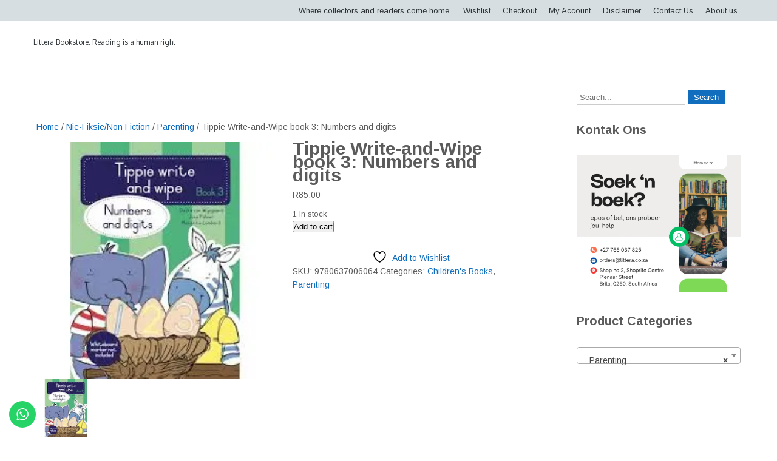

--- FILE ---
content_type: text/html; charset=UTF-8
request_url: https://www.littera.co.za/product/tippie-write-and-wipe-book-3-numbers-and-digits
body_size: 16875
content:
 <!DOCTYPE html>
<html lang="en-US">
<head>
<meta charset="UTF-8">
<meta name="viewport" content="width=device-width">
<link rel="profile" href="https://gmpg.org/xfn/11">
				<script>document.documentElement.className = document.documentElement.className + ' yes-js js_active js'</script>
			<title>Tippie Write-and-Wipe book 3: Numbers and digits</title>
<meta name='robots' content='max-image-preview:large' />
<script>window._wca = window._wca || [];</script>
<link rel='dns-prefetch' href='//omnisnippet1.com' />
<link rel='dns-prefetch' href='//stats.wp.com' />
<link rel='dns-prefetch' href='//secure.gravatar.com' />
<link rel='dns-prefetch' href='//fonts.googleapis.com' />
<link rel='dns-prefetch' href='//v0.wordpress.com' />
<link rel='preconnect' href='//i0.wp.com' />
<link rel='preconnect' href='//c0.wp.com' />
<link rel="alternate" type="application/rss+xml" title=" &raquo; Feed" href="https://www.littera.co.za/feed" />
<link rel="alternate" type="application/rss+xml" title=" &raquo; Comments Feed" href="https://www.littera.co.za/comments/feed" />
<link rel="alternate" type="application/rss+xml" title=" &raquo; Tippie Write-and-Wipe book 3: Numbers and digits Comments Feed" href="https://www.littera.co.za/product/tippie-write-and-wipe-book-3-numbers-and-digits/feed" />
<link rel="alternate" title="oEmbed (JSON)" type="application/json+oembed" href="https://www.littera.co.za/wp-json/oembed/1.0/embed?url=https%3A%2F%2Fwww.littera.co.za%2Fproduct%2Ftippie-write-and-wipe-book-3-numbers-and-digits" />
<link rel="alternate" title="oEmbed (XML)" type="text/xml+oembed" href="https://www.littera.co.za/wp-json/oembed/1.0/embed?url=https%3A%2F%2Fwww.littera.co.za%2Fproduct%2Ftippie-write-and-wipe-book-3-numbers-and-digits&#038;format=xml" />
<style id='wp-img-auto-sizes-contain-inline-css'>
img:is([sizes=auto i],[sizes^="auto," i]){contain-intrinsic-size:3000px 1500px}
/*# sourceURL=wp-img-auto-sizes-contain-inline-css */
</style>
<link rel='stylesheet' id='omnisend-woocommerce-checkout-block-checkout-newsletter-subscription-block-css' href='https://www.littera.co.za/wp-content/plugins/omnisend-connect/includes/blocks/build/omnisend-checkout-block.css?ver=0.1.1' media='all' />
<link rel='stylesheet' id='jetpack_related-posts-css' href='https://c0.wp.com/p/jetpack/15.4/modules/related-posts/related-posts.css' media='all' />
<link rel='stylesheet' id='ht_ctc_main_css-css' href='https://www.littera.co.za/wp-content/plugins/click-to-chat-for-whatsapp/new/inc/assets/css/main.css?ver=4.36' media='all' />
<style id='wp-emoji-styles-inline-css'>

	img.wp-smiley, img.emoji {
		display: inline !important;
		border: none !important;
		box-shadow: none !important;
		height: 1em !important;
		width: 1em !important;
		margin: 0 0.07em !important;
		vertical-align: -0.1em !important;
		background: none !important;
		padding: 0 !important;
	}
/*# sourceURL=wp-emoji-styles-inline-css */
</style>
<link rel='stylesheet' id='wp-block-library-css' href='https://c0.wp.com/c/6.9/wp-includes/css/dist/block-library/style.min.css' media='all' />
<style id='global-styles-inline-css'>
:root{--wp--preset--aspect-ratio--square: 1;--wp--preset--aspect-ratio--4-3: 4/3;--wp--preset--aspect-ratio--3-4: 3/4;--wp--preset--aspect-ratio--3-2: 3/2;--wp--preset--aspect-ratio--2-3: 2/3;--wp--preset--aspect-ratio--16-9: 16/9;--wp--preset--aspect-ratio--9-16: 9/16;--wp--preset--color--black: #000000;--wp--preset--color--cyan-bluish-gray: #abb8c3;--wp--preset--color--white: #ffffff;--wp--preset--color--pale-pink: #f78da7;--wp--preset--color--vivid-red: #cf2e2e;--wp--preset--color--luminous-vivid-orange: #ff6900;--wp--preset--color--luminous-vivid-amber: #fcb900;--wp--preset--color--light-green-cyan: #7bdcb5;--wp--preset--color--vivid-green-cyan: #00d084;--wp--preset--color--pale-cyan-blue: #8ed1fc;--wp--preset--color--vivid-cyan-blue: #0693e3;--wp--preset--color--vivid-purple: #9b51e0;--wp--preset--gradient--vivid-cyan-blue-to-vivid-purple: linear-gradient(135deg,rgb(6,147,227) 0%,rgb(155,81,224) 100%);--wp--preset--gradient--light-green-cyan-to-vivid-green-cyan: linear-gradient(135deg,rgb(122,220,180) 0%,rgb(0,208,130) 100%);--wp--preset--gradient--luminous-vivid-amber-to-luminous-vivid-orange: linear-gradient(135deg,rgb(252,185,0) 0%,rgb(255,105,0) 100%);--wp--preset--gradient--luminous-vivid-orange-to-vivid-red: linear-gradient(135deg,rgb(255,105,0) 0%,rgb(207,46,46) 100%);--wp--preset--gradient--very-light-gray-to-cyan-bluish-gray: linear-gradient(135deg,rgb(238,238,238) 0%,rgb(169,184,195) 100%);--wp--preset--gradient--cool-to-warm-spectrum: linear-gradient(135deg,rgb(74,234,220) 0%,rgb(151,120,209) 20%,rgb(207,42,186) 40%,rgb(238,44,130) 60%,rgb(251,105,98) 80%,rgb(254,248,76) 100%);--wp--preset--gradient--blush-light-purple: linear-gradient(135deg,rgb(255,206,236) 0%,rgb(152,150,240) 100%);--wp--preset--gradient--blush-bordeaux: linear-gradient(135deg,rgb(254,205,165) 0%,rgb(254,45,45) 50%,rgb(107,0,62) 100%);--wp--preset--gradient--luminous-dusk: linear-gradient(135deg,rgb(255,203,112) 0%,rgb(199,81,192) 50%,rgb(65,88,208) 100%);--wp--preset--gradient--pale-ocean: linear-gradient(135deg,rgb(255,245,203) 0%,rgb(182,227,212) 50%,rgb(51,167,181) 100%);--wp--preset--gradient--electric-grass: linear-gradient(135deg,rgb(202,248,128) 0%,rgb(113,206,126) 100%);--wp--preset--gradient--midnight: linear-gradient(135deg,rgb(2,3,129) 0%,rgb(40,116,252) 100%);--wp--preset--font-size--small: 13px;--wp--preset--font-size--medium: 20px;--wp--preset--font-size--large: 36px;--wp--preset--font-size--x-large: 42px;--wp--preset--spacing--20: 0.44rem;--wp--preset--spacing--30: 0.67rem;--wp--preset--spacing--40: 1rem;--wp--preset--spacing--50: 1.5rem;--wp--preset--spacing--60: 2.25rem;--wp--preset--spacing--70: 3.38rem;--wp--preset--spacing--80: 5.06rem;--wp--preset--shadow--natural: 6px 6px 9px rgba(0, 0, 0, 0.2);--wp--preset--shadow--deep: 12px 12px 50px rgba(0, 0, 0, 0.4);--wp--preset--shadow--sharp: 6px 6px 0px rgba(0, 0, 0, 0.2);--wp--preset--shadow--outlined: 6px 6px 0px -3px rgb(255, 255, 255), 6px 6px rgb(0, 0, 0);--wp--preset--shadow--crisp: 6px 6px 0px rgb(0, 0, 0);}:where(.is-layout-flex){gap: 0.5em;}:where(.is-layout-grid){gap: 0.5em;}body .is-layout-flex{display: flex;}.is-layout-flex{flex-wrap: wrap;align-items: center;}.is-layout-flex > :is(*, div){margin: 0;}body .is-layout-grid{display: grid;}.is-layout-grid > :is(*, div){margin: 0;}:where(.wp-block-columns.is-layout-flex){gap: 2em;}:where(.wp-block-columns.is-layout-grid){gap: 2em;}:where(.wp-block-post-template.is-layout-flex){gap: 1.25em;}:where(.wp-block-post-template.is-layout-grid){gap: 1.25em;}.has-black-color{color: var(--wp--preset--color--black) !important;}.has-cyan-bluish-gray-color{color: var(--wp--preset--color--cyan-bluish-gray) !important;}.has-white-color{color: var(--wp--preset--color--white) !important;}.has-pale-pink-color{color: var(--wp--preset--color--pale-pink) !important;}.has-vivid-red-color{color: var(--wp--preset--color--vivid-red) !important;}.has-luminous-vivid-orange-color{color: var(--wp--preset--color--luminous-vivid-orange) !important;}.has-luminous-vivid-amber-color{color: var(--wp--preset--color--luminous-vivid-amber) !important;}.has-light-green-cyan-color{color: var(--wp--preset--color--light-green-cyan) !important;}.has-vivid-green-cyan-color{color: var(--wp--preset--color--vivid-green-cyan) !important;}.has-pale-cyan-blue-color{color: var(--wp--preset--color--pale-cyan-blue) !important;}.has-vivid-cyan-blue-color{color: var(--wp--preset--color--vivid-cyan-blue) !important;}.has-vivid-purple-color{color: var(--wp--preset--color--vivid-purple) !important;}.has-black-background-color{background-color: var(--wp--preset--color--black) !important;}.has-cyan-bluish-gray-background-color{background-color: var(--wp--preset--color--cyan-bluish-gray) !important;}.has-white-background-color{background-color: var(--wp--preset--color--white) !important;}.has-pale-pink-background-color{background-color: var(--wp--preset--color--pale-pink) !important;}.has-vivid-red-background-color{background-color: var(--wp--preset--color--vivid-red) !important;}.has-luminous-vivid-orange-background-color{background-color: var(--wp--preset--color--luminous-vivid-orange) !important;}.has-luminous-vivid-amber-background-color{background-color: var(--wp--preset--color--luminous-vivid-amber) !important;}.has-light-green-cyan-background-color{background-color: var(--wp--preset--color--light-green-cyan) !important;}.has-vivid-green-cyan-background-color{background-color: var(--wp--preset--color--vivid-green-cyan) !important;}.has-pale-cyan-blue-background-color{background-color: var(--wp--preset--color--pale-cyan-blue) !important;}.has-vivid-cyan-blue-background-color{background-color: var(--wp--preset--color--vivid-cyan-blue) !important;}.has-vivid-purple-background-color{background-color: var(--wp--preset--color--vivid-purple) !important;}.has-black-border-color{border-color: var(--wp--preset--color--black) !important;}.has-cyan-bluish-gray-border-color{border-color: var(--wp--preset--color--cyan-bluish-gray) !important;}.has-white-border-color{border-color: var(--wp--preset--color--white) !important;}.has-pale-pink-border-color{border-color: var(--wp--preset--color--pale-pink) !important;}.has-vivid-red-border-color{border-color: var(--wp--preset--color--vivid-red) !important;}.has-luminous-vivid-orange-border-color{border-color: var(--wp--preset--color--luminous-vivid-orange) !important;}.has-luminous-vivid-amber-border-color{border-color: var(--wp--preset--color--luminous-vivid-amber) !important;}.has-light-green-cyan-border-color{border-color: var(--wp--preset--color--light-green-cyan) !important;}.has-vivid-green-cyan-border-color{border-color: var(--wp--preset--color--vivid-green-cyan) !important;}.has-pale-cyan-blue-border-color{border-color: var(--wp--preset--color--pale-cyan-blue) !important;}.has-vivid-cyan-blue-border-color{border-color: var(--wp--preset--color--vivid-cyan-blue) !important;}.has-vivid-purple-border-color{border-color: var(--wp--preset--color--vivid-purple) !important;}.has-vivid-cyan-blue-to-vivid-purple-gradient-background{background: var(--wp--preset--gradient--vivid-cyan-blue-to-vivid-purple) !important;}.has-light-green-cyan-to-vivid-green-cyan-gradient-background{background: var(--wp--preset--gradient--light-green-cyan-to-vivid-green-cyan) !important;}.has-luminous-vivid-amber-to-luminous-vivid-orange-gradient-background{background: var(--wp--preset--gradient--luminous-vivid-amber-to-luminous-vivid-orange) !important;}.has-luminous-vivid-orange-to-vivid-red-gradient-background{background: var(--wp--preset--gradient--luminous-vivid-orange-to-vivid-red) !important;}.has-very-light-gray-to-cyan-bluish-gray-gradient-background{background: var(--wp--preset--gradient--very-light-gray-to-cyan-bluish-gray) !important;}.has-cool-to-warm-spectrum-gradient-background{background: var(--wp--preset--gradient--cool-to-warm-spectrum) !important;}.has-blush-light-purple-gradient-background{background: var(--wp--preset--gradient--blush-light-purple) !important;}.has-blush-bordeaux-gradient-background{background: var(--wp--preset--gradient--blush-bordeaux) !important;}.has-luminous-dusk-gradient-background{background: var(--wp--preset--gradient--luminous-dusk) !important;}.has-pale-ocean-gradient-background{background: var(--wp--preset--gradient--pale-ocean) !important;}.has-electric-grass-gradient-background{background: var(--wp--preset--gradient--electric-grass) !important;}.has-midnight-gradient-background{background: var(--wp--preset--gradient--midnight) !important;}.has-small-font-size{font-size: var(--wp--preset--font-size--small) !important;}.has-medium-font-size{font-size: var(--wp--preset--font-size--medium) !important;}.has-large-font-size{font-size: var(--wp--preset--font-size--large) !important;}.has-x-large-font-size{font-size: var(--wp--preset--font-size--x-large) !important;}
/*# sourceURL=global-styles-inline-css */
</style>

<style id='classic-theme-styles-inline-css'>
/*! This file is auto-generated */
.wp-block-button__link{color:#fff;background-color:#32373c;border-radius:9999px;box-shadow:none;text-decoration:none;padding:calc(.667em + 2px) calc(1.333em + 2px);font-size:1.125em}.wp-block-file__button{background:#32373c;color:#fff;text-decoration:none}
/*# sourceURL=/wp-includes/css/classic-themes.min.css */
</style>
<link rel='stylesheet' id='font-awesome-css' href='https://www.littera.co.za/wp-content/plugins/contact-widgets/assets/css/font-awesome.min.css?ver=4.7.0' media='all' />
<style id='font-awesome-inline-css'>
[data-font="FontAwesome"]:before {font-family: 'FontAwesome' !important;content: attr(data-icon) !important;speak: none !important;font-weight: normal !important;font-variant: normal !important;text-transform: none !important;line-height: 1 !important;font-style: normal !important;-webkit-font-smoothing: antialiased !important;-moz-osx-font-smoothing: grayscale !important;}
/*# sourceURL=font-awesome-inline-css */
</style>
<link rel='stylesheet' id='woocommerce-layout-css' href='https://c0.wp.com/p/woocommerce/10.4.3/assets/css/woocommerce-layout.css' media='all' />
<style id='woocommerce-layout-inline-css'>

	.infinite-scroll .woocommerce-pagination {
		display: none;
	}
/*# sourceURL=woocommerce-layout-inline-css */
</style>
<link rel='stylesheet' id='woocommerce-smallscreen-css' href='https://c0.wp.com/p/woocommerce/10.4.3/assets/css/woocommerce-smallscreen.css' media='only screen and (max-width: 768px)' />
<link rel='stylesheet' id='woocommerce-general-css' href='https://c0.wp.com/p/woocommerce/10.4.3/assets/css/woocommerce.css' media='all' />
<style id='woocommerce-inline-inline-css'>
.woocommerce form .form-row .required { visibility: visible; }
/*# sourceURL=woocommerce-inline-inline-css */
</style>
<link rel='stylesheet' id='jquery-selectBox-css' href='https://www.littera.co.za/wp-content/plugins/yith-woocommerce-wishlist/assets/css/jquery.selectBox.css?ver=1.2.0' media='all' />
<link rel='stylesheet' id='woocommerce_prettyPhoto_css-css' href='//www.littera.co.za/wp-content/plugins/woocommerce/assets/css/prettyPhoto.css?ver=3.1.6' media='all' />
<link rel='stylesheet' id='yith-wcwl-main-css' href='https://www.littera.co.za/wp-content/plugins/yith-woocommerce-wishlist/assets/css/style.css?ver=4.11.0' media='all' />
<style id='yith-wcwl-main-inline-css'>
 :root { --rounded-corners-radius: 16px; --add-to-cart-rounded-corners-radius: 16px; --feedback-duration: 3s } 
 :root { --rounded-corners-radius: 16px; --add-to-cart-rounded-corners-radius: 16px; --feedback-duration: 3s } 
/*# sourceURL=yith-wcwl-main-inline-css */
</style>
<link rel='stylesheet' id='literacy-font-css' href='https://fonts.googleapis.com/css?family=Oswald%3A300%2C400%2C700%7COxygen%3A400%2C700%7CArimo%3A400%2C700&#038;ver=6.9' media='all' />
<link rel='stylesheet' id='literacy-basic-style-css' href='https://www.littera.co.za/wp-content/themes/literacy/style.css?ver=40badd577353da3ed1a26ca909e3e148' media='all' />
<link rel='stylesheet' id='literacy-responsive-style-css' href='https://www.littera.co.za/wp-content/themes/literacy/css/theme-responsive.css?ver=40badd577353da3ed1a26ca909e3e148' media='all' />
<link rel='stylesheet' id='nivo-style-css' href='https://www.littera.co.za/wp-content/themes/literacy/css/nivo-slider.css?ver=40badd577353da3ed1a26ca909e3e148' media='all' />
<link rel='stylesheet' id='wpcw-css' href='https://www.littera.co.za/wp-content/plugins/contact-widgets/assets/css/style.min.css?ver=1.0.1' media='all' />
<script id="jetpack_related-posts-js-extra">
var related_posts_js_options = {"post_heading":"h4"};
//# sourceURL=jetpack_related-posts-js-extra
</script>
<script src="https://c0.wp.com/p/jetpack/15.4/_inc/build/related-posts/related-posts.min.js" id="jetpack_related-posts-js"></script>
<script src="https://c0.wp.com/c/6.9/wp-includes/js/jquery/jquery.min.js" id="jquery-core-js"></script>
<script src="https://c0.wp.com/c/6.9/wp-includes/js/jquery/jquery-migrate.min.js" id="jquery-migrate-js"></script>
<script src="https://c0.wp.com/p/woocommerce/10.4.3/assets/js/jquery-blockui/jquery.blockUI.min.js" id="wc-jquery-blockui-js" defer data-wp-strategy="defer"></script>
<script id="wc-add-to-cart-js-extra">
var wc_add_to_cart_params = {"ajax_url":"/wp-admin/admin-ajax.php","wc_ajax_url":"/?wc-ajax=%%endpoint%%","i18n_view_cart":"View cart","cart_url":"https://www.littera.co.za/cart","is_cart":"","cart_redirect_after_add":"no"};
//# sourceURL=wc-add-to-cart-js-extra
</script>
<script src="https://c0.wp.com/p/woocommerce/10.4.3/assets/js/frontend/add-to-cart.min.js" id="wc-add-to-cart-js" defer data-wp-strategy="defer"></script>
<script id="wc-single-product-js-extra">
var wc_single_product_params = {"i18n_required_rating_text":"Please select a rating","i18n_rating_options":["1 of 5 stars","2 of 5 stars","3 of 5 stars","4 of 5 stars","5 of 5 stars"],"i18n_product_gallery_trigger_text":"View full-screen image gallery","review_rating_required":"yes","flexslider":{"rtl":false,"animation":"slide","smoothHeight":true,"directionNav":false,"controlNav":"thumbnails","slideshow":false,"animationSpeed":500,"animationLoop":false,"allowOneSlide":false},"zoom_enabled":"","zoom_options":[],"photoswipe_enabled":"","photoswipe_options":{"shareEl":false,"closeOnScroll":false,"history":false,"hideAnimationDuration":0,"showAnimationDuration":0},"flexslider_enabled":""};
//# sourceURL=wc-single-product-js-extra
</script>
<script src="https://c0.wp.com/p/woocommerce/10.4.3/assets/js/frontend/single-product.min.js" id="wc-single-product-js" defer data-wp-strategy="defer"></script>
<script src="https://c0.wp.com/p/woocommerce/10.4.3/assets/js/js-cookie/js.cookie.min.js" id="wc-js-cookie-js" defer data-wp-strategy="defer"></script>
<script id="woocommerce-js-extra">
var woocommerce_params = {"ajax_url":"/wp-admin/admin-ajax.php","wc_ajax_url":"/?wc-ajax=%%endpoint%%","i18n_password_show":"Show password","i18n_password_hide":"Hide password"};
//# sourceURL=woocommerce-js-extra
</script>
<script src="https://c0.wp.com/p/woocommerce/10.4.3/assets/js/frontend/woocommerce.min.js" id="woocommerce-js" defer data-wp-strategy="defer"></script>
<script src="https://www.littera.co.za/wp-content/themes/literacy/js/custom.js?ver=40badd577353da3ed1a26ca909e3e148" id="literacy-customscripts-js"></script>
<script src="https://stats.wp.com/s-202604.js" id="woocommerce-analytics-js" defer data-wp-strategy="defer"></script>
<link rel="https://api.w.org/" href="https://www.littera.co.za/wp-json/" /><link rel="alternate" title="JSON" type="application/json" href="https://www.littera.co.za/wp-json/wp/v2/product/18137" /><link rel="EditURI" type="application/rsd+xml" title="RSD" href="https://www.littera.co.za/xmlrpc.php?rsd" />
<link rel="canonical" href="https://www.littera.co.za/product/tippie-write-and-wipe-book-3-numbers-and-digits" />
				<meta name="omnisend-site-verification" content="670f941521fcbf9e35ee1992"/>
					<style>img#wpstats{display:none}</style>
		        <style>
				a, 
				.tm_client strong,
				.postmeta a:hover,
				#sidebar ul li a:hover,
				.blog-post h3.entry-title,
				.woocommerce ul.products li.product .price,
				h2.entry-title a:hover,
				#sidebar a:hover,
				.copyright a,
				.current-right h3 a,
				.top-left .fa-envelope, .top-left .fa-phone{
					color:#116ebf;
				}
				a.blog-more:hover,
				.nav-links .current, 
				.nav-links a:hover,
				#commentform input#submit,
				input.search-submit,
				.nivo-controlNav a.active,
				.blog-date .date,
				a.read-more,
				.contact-strip,
				.main-nav ul li.menu-item-has-children:hover a,
				.main-nav ul li a:hover,
				.main-nav ul li.current-menu-item a{
					background-color:#116ebf;
				}
				.copyright-wrapper{
					background-color:#ffffff;
				}
		</style>
		<noscript><style>.woocommerce-product-gallery{ opacity: 1 !important; }</style></noscript>
		<style type="text/css">
			#header{
			background: url() no-repeat;
			background-position: center top;
		}
		.logo h1 a { color:#ffffff;}
		
	</style>
	
<!-- Jetpack Open Graph Tags -->
<meta property="og:type" content="article" />
<meta property="og:title" content="Tippie Write-and-Wipe book 3: Numbers and digits" />
<meta property="og:url" content="https://www.littera.co.za/product/tippie-write-and-wipe-book-3-numbers-and-digits" />
<meta property="og:description" content="Lapa Publishers, softcover, 27 p Condition: New" />
<meta property="article:published_time" content="2024-06-11T07:50:36+00:00" />
<meta property="article:modified_time" content="2024-06-11T08:04:24+00:00" />
<meta property="og:image" content="https://i0.wp.com/www.littera.co.za/wp-content/uploads/2024/06/Tippie-Write-and-wipe-book-3-Numbers-and-digits.jpg?fit=225%2C225&#038;ssl=1" />
<meta property="og:image:width" content="225" />
<meta property="og:image:height" content="225" />
<meta property="og:image:alt" content="" />
<meta property="og:locale" content="en_US" />
<meta name="twitter:text:title" content="Tippie Write-and-Wipe book 3: Numbers and digits" />
<meta name="twitter:image" content="https://i0.wp.com/www.littera.co.za/wp-content/uploads/2024/06/Tippie-Write-and-wipe-book-3-Numbers-and-digits.jpg?fit=225%2C225&#038;ssl=1&#038;w=144" />
<meta name="twitter:card" content="summary" />

<!-- End Jetpack Open Graph Tags -->
<link rel="icon" href="https://i0.wp.com/www.littera.co.za/wp-content/uploads/2016/09/cropped-littera.png?fit=32%2C32&#038;ssl=1" sizes="32x32" />
<link rel="icon" href="https://i0.wp.com/www.littera.co.za/wp-content/uploads/2016/09/cropped-littera.png?fit=192%2C192&#038;ssl=1" sizes="192x192" />
<link rel="apple-touch-icon" href="https://i0.wp.com/www.littera.co.za/wp-content/uploads/2016/09/cropped-littera.png?fit=180%2C180&#038;ssl=1" />
<meta name="msapplication-TileImage" content="https://i0.wp.com/www.littera.co.za/wp-content/uploads/2016/09/cropped-littera.png?fit=270%2C270&#038;ssl=1" />
		<style id="wp-custom-css">
			/* Force header to be taller */
.site-header,
.header-area,
#masthead,
.site-branding {
    min-height: 500px !important;
    height: auto !important;
    padding-top: 80px !important;
    padding-bottom: 80px !important;
}

/* Make sure the header image fills the height */
.site-header .header-image,
.site-header img,
.site-header .custom-header-media img {
    height: 100% !important;
    object-fit: cover !important;
}		</style>
		<style id="kirki-inline-styles"></style><link rel='stylesheet' id='wc-blocks-style-css' href='https://c0.wp.com/p/woocommerce/10.4.3/assets/client/blocks/wc-blocks.css' media='all' />
<link rel='stylesheet' id='select2-css' href='https://c0.wp.com/p/woocommerce/10.4.3/assets/css/select2.css' media='all' />
</head>

<body data-rsssl=1 class="wp-singular product-template-default single single-product postid-18137 wp-embed-responsive wp-theme-literacy theme-literacy woocommerce woocommerce-page woocommerce-no-js">
	<a class="skip-link screen-reader-text" href="#sitemain">Skip to content</a>
		<div id="topbar">
			<div class="container">	
            	
            				
				<div class="top-right">
						<div class="menu-primary-menu-container"><ul id="menu-primary-menu" class="menu"><li id="menu-item-116" class="menu-item menu-item-type-post_type menu-item-object-page menu-item-home current_page_parent menu-item-116"><a href="https://www.littera.co.za/">Where collectors and readers come home.</a></li>
<li id="menu-item-1507" class="menu-item menu-item-type-post_type menu-item-object-page menu-item-1507"><a href="https://www.littera.co.za/wishlist">Wishlist</a></li>
<li id="menu-item-1104" class="menu-item menu-item-type-post_type menu-item-object-page menu-item-1104"><a href="https://www.littera.co.za/checkout">Checkout</a></li>
<li id="menu-item-2444" class="menu-item menu-item-type-post_type menu-item-object-page menu-item-2444"><a href="https://www.littera.co.za/my-account">My Account</a></li>
<li id="menu-item-2800" class="menu-item menu-item-type-post_type menu-item-object-page menu-item-2800"><a href="https://www.littera.co.za/disclaimer">Disclaimer</a></li>
<li id="menu-item-3435" class="menu-item menu-item-type-post_type menu-item-object-page menu-item-3435"><a href="https://www.littera.co.za/contact">Contact Us</a></li>
<li id="menu-item-584" class="menu-item menu-item-type-post_type menu-item-object-page menu-item-584"><a href="https://www.littera.co.za/about">About us</a></li>
</ul></div>				</div><!-- top-right --><div class="clear"></div>
			</div>			
		</div>		
		
		<div id="header">
            <div class="container">	
						<div class="logo">
													<h1><a href="https://www.littera.co.za/" rel="home"></a></h1>

											<p>Littera Bookstore: Reading is a human right</p>
											</div>
                  
						<div class="toggle">
							<a class="toggleMenu" href="#">Menu</a>
						</div> 						
						<div class="main-nav">
														
						</div>						
						<div class="clear"></div>				
            </div><!-- container -->               
		</div><!-- header -->
	
    	
                    
		

      <div class="main-container">
         		 	<div class="content-area">
                <div class="middle-align content_sidebar">
                	<div id="sitemain" class="site-main">
         
	<div id="primary" class="content-area"><main id="main" class="site-main" role="main"><nav class="woocommerce-breadcrumb" aria-label="Breadcrumb"><a href="https://www.littera.co.za">Home</a>&nbsp;&#47;&nbsp;<a href="https://www.littera.co.za/product-category/nie-fiksie">Nie-Fiksie/Non Fiction</a>&nbsp;&#47;&nbsp;<a href="https://www.littera.co.za/product-category/nie-fiksie/parenting">Parenting</a>&nbsp;&#47;&nbsp;Tippie Write-and-Wipe book 3: Numbers and digits</nav>
					
			<div class="woocommerce-notices-wrapper"></div><div id="product-18137" class="product type-product post-18137 status-publish first instock product_cat-childrens-books product_cat-parenting has-post-thumbnail taxable shipping-taxable purchasable product-type-simple">

	<div class="woocommerce-product-gallery woocommerce-product-gallery--with-images woocommerce-product-gallery--columns-4 images" data-columns="4" style="opacity: 0; transition: opacity .25s ease-in-out;">
	<div class="woocommerce-product-gallery__wrapper">
		<div data-thumb="https://i0.wp.com/www.littera.co.za/wp-content/uploads/2024/06/Tippie-Write-and-wipe-book-3-Numbers-and-digits.jpg?resize=100%2C100&#038;ssl=1" data-thumb-alt="Tippie Write-and-Wipe book 3: Numbers and digits" data-thumb-srcset="https://i0.wp.com/www.littera.co.za/wp-content/uploads/2024/06/Tippie-Write-and-wipe-book-3-Numbers-and-digits.jpg?w=225&amp;ssl=1 225w, https://i0.wp.com/www.littera.co.za/wp-content/uploads/2024/06/Tippie-Write-and-wipe-book-3-Numbers-and-digits.jpg?resize=100%2C100&amp;ssl=1 100w"  data-thumb-sizes="(max-width: 100px) 100vw, 100px" class="woocommerce-product-gallery__image"><a href="https://i0.wp.com/www.littera.co.za/wp-content/uploads/2024/06/Tippie-Write-and-wipe-book-3-Numbers-and-digits.jpg?fit=225%2C225&#038;ssl=1"><img width="225" height="225" src="https://i0.wp.com/www.littera.co.za/wp-content/uploads/2024/06/Tippie-Write-and-wipe-book-3-Numbers-and-digits.jpg?fit=225%2C225&amp;ssl=1" class="wp-post-image" alt="Tippie Write-and-Wipe book 3: Numbers and digits" data-caption="" data-src="https://i0.wp.com/www.littera.co.za/wp-content/uploads/2024/06/Tippie-Write-and-wipe-book-3-Numbers-and-digits.jpg?fit=225%2C225&#038;ssl=1" data-large_image="https://i0.wp.com/www.littera.co.za/wp-content/uploads/2024/06/Tippie-Write-and-wipe-book-3-Numbers-and-digits.jpg?fit=225%2C225&#038;ssl=1" data-large_image_width="225" data-large_image_height="225" decoding="async" fetchpriority="high" srcset="https://i0.wp.com/www.littera.co.za/wp-content/uploads/2024/06/Tippie-Write-and-wipe-book-3-Numbers-and-digits.jpg?w=225&amp;ssl=1 225w, https://i0.wp.com/www.littera.co.za/wp-content/uploads/2024/06/Tippie-Write-and-wipe-book-3-Numbers-and-digits.jpg?resize=100%2C100&amp;ssl=1 100w" sizes="(max-width: 225px) 100vw, 225px" data-attachment-id="18138" data-permalink="https://www.littera.co.za/?attachment_id=18138#sitemain" data-orig-file="https://i0.wp.com/www.littera.co.za/wp-content/uploads/2024/06/Tippie-Write-and-wipe-book-3-Numbers-and-digits.jpg?fit=225%2C225&amp;ssl=1" data-orig-size="225,225" data-comments-opened="1" data-image-meta="{&quot;aperture&quot;:&quot;0&quot;,&quot;credit&quot;:&quot;&quot;,&quot;camera&quot;:&quot;&quot;,&quot;caption&quot;:&quot;&quot;,&quot;created_timestamp&quot;:&quot;0&quot;,&quot;copyright&quot;:&quot;&quot;,&quot;focal_length&quot;:&quot;0&quot;,&quot;iso&quot;:&quot;0&quot;,&quot;shutter_speed&quot;:&quot;0&quot;,&quot;title&quot;:&quot;&quot;,&quot;orientation&quot;:&quot;0&quot;}" data-image-title="Tippie Write and wipe book 3 Numbers and digits" data-image-description="" data-image-caption="" data-medium-file="https://i0.wp.com/www.littera.co.za/wp-content/uploads/2024/06/Tippie-Write-and-wipe-book-3-Numbers-and-digits.jpg?fit=225%2C225&amp;ssl=1" data-large-file="https://i0.wp.com/www.littera.co.za/wp-content/uploads/2024/06/Tippie-Write-and-wipe-book-3-Numbers-and-digits.jpg?fit=225%2C225&amp;ssl=1" /></a></div><div data-thumb="https://i0.wp.com/www.littera.co.za/wp-content/uploads/2024/06/Tippie-Write-and-wipe-book-3-Numbers-and-digits.jpg?resize=100%2C100&#038;ssl=1" data-thumb-alt="Tippie Write-and-Wipe book 3: Numbers and digits - Image 2" data-thumb-srcset="https://i0.wp.com/www.littera.co.za/wp-content/uploads/2024/06/Tippie-Write-and-wipe-book-3-Numbers-and-digits.jpg?w=225&amp;ssl=1 225w, https://i0.wp.com/www.littera.co.za/wp-content/uploads/2024/06/Tippie-Write-and-wipe-book-3-Numbers-and-digits.jpg?resize=100%2C100&amp;ssl=1 100w"  data-thumb-sizes="(max-width: 100px) 100vw, 100px" class="woocommerce-product-gallery__image"><a href="https://i0.wp.com/www.littera.co.za/wp-content/uploads/2024/06/Tippie-Write-and-wipe-book-3-Numbers-and-digits.jpg?fit=225%2C225&#038;ssl=1"><img width="100" height="100" src="https://i0.wp.com/www.littera.co.za/wp-content/uploads/2024/06/Tippie-Write-and-wipe-book-3-Numbers-and-digits.jpg?resize=100%2C100&amp;ssl=1" class="" alt="Tippie Write-and-Wipe book 3: Numbers and digits - Image 2" data-caption="" data-src="https://i0.wp.com/www.littera.co.za/wp-content/uploads/2024/06/Tippie-Write-and-wipe-book-3-Numbers-and-digits.jpg?fit=225%2C225&#038;ssl=1" data-large_image="https://i0.wp.com/www.littera.co.za/wp-content/uploads/2024/06/Tippie-Write-and-wipe-book-3-Numbers-and-digits.jpg?fit=225%2C225&#038;ssl=1" data-large_image_width="225" data-large_image_height="225" decoding="async" srcset="https://i0.wp.com/www.littera.co.za/wp-content/uploads/2024/06/Tippie-Write-and-wipe-book-3-Numbers-and-digits.jpg?w=225&amp;ssl=1 225w, https://i0.wp.com/www.littera.co.za/wp-content/uploads/2024/06/Tippie-Write-and-wipe-book-3-Numbers-and-digits.jpg?resize=100%2C100&amp;ssl=1 100w" sizes="(max-width: 100px) 100vw, 100px" data-attachment-id="18138" data-permalink="https://www.littera.co.za/?attachment_id=18138#sitemain" data-orig-file="https://i0.wp.com/www.littera.co.za/wp-content/uploads/2024/06/Tippie-Write-and-wipe-book-3-Numbers-and-digits.jpg?fit=225%2C225&amp;ssl=1" data-orig-size="225,225" data-comments-opened="1" data-image-meta="{&quot;aperture&quot;:&quot;0&quot;,&quot;credit&quot;:&quot;&quot;,&quot;camera&quot;:&quot;&quot;,&quot;caption&quot;:&quot;&quot;,&quot;created_timestamp&quot;:&quot;0&quot;,&quot;copyright&quot;:&quot;&quot;,&quot;focal_length&quot;:&quot;0&quot;,&quot;iso&quot;:&quot;0&quot;,&quot;shutter_speed&quot;:&quot;0&quot;,&quot;title&quot;:&quot;&quot;,&quot;orientation&quot;:&quot;0&quot;}" data-image-title="Tippie Write and wipe book 3 Numbers and digits" data-image-description="" data-image-caption="" data-medium-file="https://i0.wp.com/www.littera.co.za/wp-content/uploads/2024/06/Tippie-Write-and-wipe-book-3-Numbers-and-digits.jpg?fit=225%2C225&amp;ssl=1" data-large-file="https://i0.wp.com/www.littera.co.za/wp-content/uploads/2024/06/Tippie-Write-and-wipe-book-3-Numbers-and-digits.jpg?fit=225%2C225&amp;ssl=1" /></a></div>	</div>
</div>

	<div class="summary entry-summary">
		<h1 class="product_title entry-title">Tippie Write-and-Wipe book 3: Numbers and digits</h1><p class="price"><span class="woocommerce-Price-amount amount"><bdi><span class="woocommerce-Price-currencySymbol">&#82;</span>85.00</bdi></span></p>
<p class="stock in-stock">1 in stock</p>

	
	<form class="cart" action="https://www.littera.co.za/product/tippie-write-and-wipe-book-3-numbers-and-digits" method="post" enctype='multipart/form-data'>
		
		<div class="quantity">
		<label class="screen-reader-text" for="quantity_6970c2c592f75">Tippie Write-and-Wipe book 3: Numbers and digits quantity</label>
	<input
		type="hidden"
				id="quantity_6970c2c592f75"
		class="input-text qty text"
		name="quantity"
		value="1"
		aria-label="Product quantity"
				min="1"
					max="1"
							step="1"
			placeholder=""
			inputmode="numeric"
			autocomplete="off"
			/>
	</div>

		<button type="submit" name="add-to-cart" value="18137" class="single_add_to_cart_button button alt">Add to cart</button>

			</form>

	

<div
	class="yith-wcwl-add-to-wishlist add-to-wishlist-18137 yith-wcwl-add-to-wishlist--link-style yith-wcwl-add-to-wishlist--single wishlist-fragment on-first-load"
	data-fragment-ref="18137"
	data-fragment-options="{&quot;base_url&quot;:&quot;&quot;,&quot;product_id&quot;:18137,&quot;parent_product_id&quot;:0,&quot;product_type&quot;:&quot;simple&quot;,&quot;is_single&quot;:true,&quot;in_default_wishlist&quot;:false,&quot;show_view&quot;:true,&quot;browse_wishlist_text&quot;:&quot;Browse Wishlist&quot;,&quot;already_in_wishslist_text&quot;:&quot;The product is already in the wishlist!&quot;,&quot;product_added_text&quot;:&quot;Product added!&quot;,&quot;available_multi_wishlist&quot;:false,&quot;disable_wishlist&quot;:false,&quot;show_count&quot;:false,&quot;ajax_loading&quot;:false,&quot;loop_position&quot;:false,&quot;item&quot;:&quot;add_to_wishlist&quot;}"
>
			
			<!-- ADD TO WISHLIST -->
			
<div class="yith-wcwl-add-button">
		<a
		href="?add_to_wishlist=18137&#038;_wpnonce=a4d5aa6349"
		class="add_to_wishlist single_add_to_wishlist"
		data-product-id="18137"
		data-product-type="simple"
		data-original-product-id="0"
		data-title="Add to Wishlist"
		rel="nofollow"
	>
		<svg id="yith-wcwl-icon-heart-outline" class="yith-wcwl-icon-svg" fill="none" stroke-width="1.5" stroke="currentColor" viewBox="0 0 24 24" xmlns="http://www.w3.org/2000/svg">
  <path stroke-linecap="round" stroke-linejoin="round" d="M21 8.25c0-2.485-2.099-4.5-4.688-4.5-1.935 0-3.597 1.126-4.312 2.733-.715-1.607-2.377-2.733-4.313-2.733C5.1 3.75 3 5.765 3 8.25c0 7.22 9 12 9 12s9-4.78 9-12Z"></path>
</svg>		<span>Add to Wishlist</span>
	</a>
</div>

			<!-- COUNT TEXT -->
			
			</div>
<div class="product_meta">

	
	
		<span class="sku_wrapper">SKU: <span class="sku">9780637006064</span></span>

	
	<span class="posted_in">Categories: <a href="https://www.littera.co.za/product-category/childrens-books" rel="tag">Children's Books</a>, <a href="https://www.littera.co.za/product-category/nie-fiksie/parenting" rel="tag">Parenting</a></span>
	
	
</div>
	</div>

	
	<div class="woocommerce-tabs wc-tabs-wrapper">
		<ul class="tabs wc-tabs" role="tablist">
							<li role="presentation" class="description_tab" id="tab-title-description">
					<a href="#tab-description" role="tab" aria-controls="tab-description">
						Description					</a>
				</li>
							<li role="presentation" class="reviews_tab" id="tab-title-reviews">
					<a href="#tab-reviews" role="tab" aria-controls="tab-reviews">
						Reviews (0)					</a>
				</li>
					</ul>
					<div class="woocommerce-Tabs-panel woocommerce-Tabs-panel--description panel entry-content wc-tab" id="tab-description" role="tabpanel" aria-labelledby="tab-title-description">
				
	<h2>Description</h2>

<p>Lapa Publishers, softcover, 27 p</p>
<p>Condition: New</p>

<div id='jp-relatedposts' class='jp-relatedposts' >
	
</div>			</div>
					<div class="woocommerce-Tabs-panel woocommerce-Tabs-panel--reviews panel entry-content wc-tab" id="tab-reviews" role="tabpanel" aria-labelledby="tab-title-reviews">
				<div id="reviews" class="woocommerce-Reviews">
	<div id="comments">
		<h2 class="woocommerce-Reviews-title">
			Reviews		</h2>

					<p class="woocommerce-noreviews">There are no reviews yet.</p>
			</div>

			<p class="woocommerce-verification-required">Only logged in customers who have purchased this product may leave a review.</p>
	
	<div class="clear"></div>
</div>
			</div>
		
			</div>


	<section class="related products">

					<h2>Related products</h2>
				<ul class="products columns-4">

			
					<li class="product type-product post-1544 status-publish first instock product_cat-childrens-books has-post-thumbnail taxable shipping-taxable purchasable product-type-simple">
	<a href="https://www.littera.co.za/product/the-sneezing-dog-enid-blyton" class="woocommerce-LoopProduct-link woocommerce-loop-product__link"><img width="300" height="400" src="https://i0.wp.com/www.littera.co.za/wp-content/uploads/2016/10/The-Sneezing-Dog-9780753729458.jpg?resize=300%2C400&amp;ssl=1" class="attachment-woocommerce_thumbnail size-woocommerce_thumbnail" alt="The Sneezing Dog - Enid Blyton" decoding="async" loading="lazy" data-attachment-id="1545" data-permalink="https://www.littera.co.za/?attachment_id=1545#sitemain" data-orig-file="https://i0.wp.com/www.littera.co.za/wp-content/uploads/2016/10/The-Sneezing-Dog-9780753729458.jpg?fit=372%2C400&amp;ssl=1" data-orig-size="372,400" data-comments-opened="1" data-image-meta="{&quot;aperture&quot;:&quot;0&quot;,&quot;credit&quot;:&quot;&quot;,&quot;camera&quot;:&quot;&quot;,&quot;caption&quot;:&quot;&quot;,&quot;created_timestamp&quot;:&quot;0&quot;,&quot;copyright&quot;:&quot;&quot;,&quot;focal_length&quot;:&quot;0&quot;,&quot;iso&quot;:&quot;0&quot;,&quot;shutter_speed&quot;:&quot;0&quot;,&quot;title&quot;:&quot;&quot;,&quot;orientation&quot;:&quot;0&quot;}" data-image-title="the-sneezing-dog-9780753729458" data-image-description="" data-image-caption="" data-medium-file="https://i0.wp.com/www.littera.co.za/wp-content/uploads/2016/10/The-Sneezing-Dog-9780753729458.jpg?fit=300%2C323&amp;ssl=1" data-large-file="https://i0.wp.com/www.littera.co.za/wp-content/uploads/2016/10/The-Sneezing-Dog-9780753729458.jpg?fit=372%2C400&amp;ssl=1" /><h2 class="woocommerce-loop-product__title">The Sneezing Dog &#8211; Enid Blyton</h2>
	<span class="price"><span class="woocommerce-Price-amount amount"><bdi><span class="woocommerce-Price-currencySymbol">&#82;</span>99.00</bdi></span></span>
</a><a href="/product/tippie-write-and-wipe-book-3-numbers-and-digits?add-to-cart=1544" aria-describedby="woocommerce_loop_add_to_cart_link_describedby_1544" data-quantity="1" class="button product_type_simple add_to_cart_button ajax_add_to_cart" data-product_id="1544" data-product_sku="9780753729458" aria-label="Add to cart: &ldquo;The Sneezing Dog - Enid Blyton&rdquo;" rel="nofollow" data-success_message="&ldquo;The Sneezing Dog - Enid Blyton&rdquo; has been added to your cart" role="button">Add to cart</a>	<span id="woocommerce_loop_add_to_cart_link_describedby_1544" class="screen-reader-text">
			</span>
</li>

			
					<li class="product type-product post-1953 status-publish outofstock product_cat-childrens-books has-post-thumbnail taxable shipping-taxable purchasable product-type-simple">
	<a href="https://www.littera.co.za/product/destiny-the-pop-star-fairy-daisy-meadows-illust-georgie-ripper" class="woocommerce-LoopProduct-link woocommerce-loop-product__link"><img width="269" height="400" src="https://i0.wp.com/www.littera.co.za/wp-content/uploads/2016/11/Destiny-the-Pop-Star-Fairy-9781408333136.jpg?resize=269%2C400&amp;ssl=1" class="attachment-woocommerce_thumbnail size-woocommerce_thumbnail" alt="Destiny the Pop Star Fairy -  Daisy Meadows , Illust Georgie Ripper" decoding="async" loading="lazy" data-attachment-id="1954" data-permalink="https://www.littera.co.za/?attachment_id=1954#sitemain" data-orig-file="https://i0.wp.com/www.littera.co.za/wp-content/uploads/2016/11/Destiny-the-Pop-Star-Fairy-9781408333136.jpg?fit=269%2C400&amp;ssl=1" data-orig-size="269,400" data-comments-opened="1" data-image-meta="{&quot;aperture&quot;:&quot;0&quot;,&quot;credit&quot;:&quot;&quot;,&quot;camera&quot;:&quot;&quot;,&quot;caption&quot;:&quot;&quot;,&quot;created_timestamp&quot;:&quot;0&quot;,&quot;copyright&quot;:&quot;&quot;,&quot;focal_length&quot;:&quot;0&quot;,&quot;iso&quot;:&quot;0&quot;,&quot;shutter_speed&quot;:&quot;0&quot;,&quot;title&quot;:&quot;&quot;,&quot;orientation&quot;:&quot;0&quot;}" data-image-title="destiny-the-pop-star-fairy-9781408333136" data-image-description="" data-image-caption="" data-medium-file="https://i0.wp.com/www.littera.co.za/wp-content/uploads/2016/11/Destiny-the-Pop-Star-Fairy-9781408333136.jpg?fit=269%2C400&amp;ssl=1" data-large-file="https://i0.wp.com/www.littera.co.za/wp-content/uploads/2016/11/Destiny-the-Pop-Star-Fairy-9781408333136.jpg?fit=269%2C400&amp;ssl=1" /><h2 class="woocommerce-loop-product__title">Destiny the Pop Star Fairy &#8211;  Daisy Meadows , Illust Georgie Ripper</h2>
	<span class="price"><span class="woocommerce-Price-amount amount"><bdi><span class="woocommerce-Price-currencySymbol">&#82;</span>140.00</bdi></span></span>
</a><a href="https://www.littera.co.za/product/destiny-the-pop-star-fairy-daisy-meadows-illust-georgie-ripper" aria-describedby="woocommerce_loop_add_to_cart_link_describedby_1953" data-quantity="1" class="button product_type_simple" data-product_id="1953" data-product_sku="9781408333136" aria-label="Read more about &ldquo;Destiny the Pop Star Fairy -  Daisy Meadows , Illust Georgie Ripper&rdquo;" rel="nofollow" data-success_message="">Read more</a>	<span id="woocommerce_loop_add_to_cart_link_describedby_1953" class="screen-reader-text">
			</span>
</li>

			
					<li class="product type-product post-1539 status-publish instock product_cat-childrens-books has-post-thumbnail taxable shipping-taxable purchasable product-type-simple">
	<a href="https://www.littera.co.za/product/the-mystery-of-the-hidden-house-enid-blyton" class="woocommerce-LoopProduct-link woocommerce-loop-product__link"><img width="300" height="400" src="https://i0.wp.com/www.littera.co.za/wp-content/uploads/2016/10/Mystery-of-the-Hidden-House-9781405203982.jpg?resize=300%2C400&amp;ssl=1" class="attachment-woocommerce_thumbnail size-woocommerce_thumbnail" alt="The Mystery of the Hidden House - Enid Blyton" decoding="async" loading="lazy" data-attachment-id="1541" data-permalink="https://www.littera.co.za/?attachment_id=1541#sitemain" data-orig-file="https://i0.wp.com/www.littera.co.za/wp-content/uploads/2016/10/Mystery-of-the-Hidden-House-9781405203982.jpg?fit=372%2C400&amp;ssl=1" data-orig-size="372,400" data-comments-opened="1" data-image-meta="{&quot;aperture&quot;:&quot;0&quot;,&quot;credit&quot;:&quot;&quot;,&quot;camera&quot;:&quot;&quot;,&quot;caption&quot;:&quot;&quot;,&quot;created_timestamp&quot;:&quot;0&quot;,&quot;copyright&quot;:&quot;&quot;,&quot;focal_length&quot;:&quot;0&quot;,&quot;iso&quot;:&quot;0&quot;,&quot;shutter_speed&quot;:&quot;0&quot;,&quot;title&quot;:&quot;&quot;,&quot;orientation&quot;:&quot;0&quot;}" data-image-title="mystery-of-the-hidden-house-9781405203982" data-image-description="" data-image-caption="" data-medium-file="https://i0.wp.com/www.littera.co.za/wp-content/uploads/2016/10/Mystery-of-the-Hidden-House-9781405203982.jpg?fit=300%2C323&amp;ssl=1" data-large-file="https://i0.wp.com/www.littera.co.za/wp-content/uploads/2016/10/Mystery-of-the-Hidden-House-9781405203982.jpg?fit=372%2C400&amp;ssl=1" /><h2 class="woocommerce-loop-product__title">The Mystery of the Hidden House &#8211; Enid Blyton</h2>
	<span class="price"><span class="woocommerce-Price-amount amount"><bdi><span class="woocommerce-Price-currencySymbol">&#82;</span>75.00</bdi></span></span>
</a><a href="/product/tippie-write-and-wipe-book-3-numbers-and-digits?add-to-cart=1539" aria-describedby="woocommerce_loop_add_to_cart_link_describedby_1539" data-quantity="1" class="button product_type_simple add_to_cart_button ajax_add_to_cart" data-product_id="1539" data-product_sku="9781405203982" aria-label="Add to cart: &ldquo;The Mystery of the Hidden House - Enid Blyton&rdquo;" rel="nofollow" data-success_message="&ldquo;The Mystery of the Hidden House - Enid Blyton&rdquo; has been added to your cart" role="button">Add to cart</a>	<span id="woocommerce_loop_add_to_cart_link_describedby_1539" class="screen-reader-text">
			</span>
</li>

			
					<li class="product type-product post-1322 status-publish last instock product_cat-childrens-books product_cat-christian has-post-thumbnail taxable shipping-taxable purchasable product-type-simple">
	<a href="https://www.littera.co.za/product/the-blurry-rules-book-its-a-god-thing-nancy-rue" class="woocommerce-LoopProduct-link woocommerce-loop-product__link"><img width="117" height="160" src="https://i0.wp.com/www.littera.co.za/wp-content/uploads/2016/10/Blurry-rules-book.jpg?resize=117%2C160&amp;ssl=1" class="attachment-woocommerce_thumbnail size-woocommerce_thumbnail" alt="The Blurry Rules Book : It&#039;s a God Thing! - Nancy Rue" decoding="async" loading="lazy" data-attachment-id="1323" data-permalink="https://www.littera.co.za/?attachment_id=1323#sitemain" data-orig-file="https://i0.wp.com/www.littera.co.za/wp-content/uploads/2016/10/Blurry-rules-book.jpg?fit=117%2C160&amp;ssl=1" data-orig-size="117,160" data-comments-opened="1" data-image-meta="{&quot;aperture&quot;:&quot;0&quot;,&quot;credit&quot;:&quot;&quot;,&quot;camera&quot;:&quot;&quot;,&quot;caption&quot;:&quot;&quot;,&quot;created_timestamp&quot;:&quot;0&quot;,&quot;copyright&quot;:&quot;&quot;,&quot;focal_length&quot;:&quot;0&quot;,&quot;iso&quot;:&quot;0&quot;,&quot;shutter_speed&quot;:&quot;0&quot;,&quot;title&quot;:&quot;&quot;,&quot;orientation&quot;:&quot;0&quot;}" data-image-title="blurry-rules-book" data-image-description="" data-image-caption="" data-medium-file="https://i0.wp.com/www.littera.co.za/wp-content/uploads/2016/10/Blurry-rules-book.jpg?fit=117%2C160&amp;ssl=1" data-large-file="https://i0.wp.com/www.littera.co.za/wp-content/uploads/2016/10/Blurry-rules-book.jpg?fit=117%2C160&amp;ssl=1" /><h2 class="woocommerce-loop-product__title">The Blurry Rules Book : It&#8217;s a God Thing! &#8211; Nancy Rue</h2>
	<span class="price"><span class="woocommerce-Price-amount amount"><bdi><span class="woocommerce-Price-currencySymbol">&#82;</span>95.00</bdi></span></span>
</a><a href="/product/tippie-write-and-wipe-book-3-numbers-and-digits?add-to-cart=1322" aria-describedby="woocommerce_loop_add_to_cart_link_describedby_1322" data-quantity="1" class="button product_type_simple add_to_cart_button ajax_add_to_cart" data-product_id="1322" data-product_sku="9780310701521" aria-label="Add to cart: &ldquo;The Blurry Rules Book : It&#039;s a God Thing! - Nancy Rue&rdquo;" rel="nofollow" data-success_message="&ldquo;The Blurry Rules Book : It&#039;s a God Thing! - Nancy Rue&rdquo; has been added to your cart" role="button">Add to cart</a>	<span id="woocommerce_loop_add_to_cart_link_describedby_1322" class="screen-reader-text">
			</span>
</li>

			
		</ul>

	</section>
	</div>

<script type='text/javascript'> 

                        omnisend_product = {"title":"Tippie Write-and-Wipe book 3: Numbers and digits","status":null,"description":"Lapa Publishers, softcover, 27 p\r\n\r\nCondition: New","currency":"ZAR","tags":[],"images":[],"variants":{"18137":{"variantID":"18137","title":"Tippie Write-and-Wipe book 3: Numbers and digits","sku":"9780637006064","status":null,"price":8500,"imageID":"18138","imageUrl":"https:\/\/www.littera.co.za\/wp-content\/uploads\/2024\/06\/Tippie-Write-and-wipe-book-3-Numbers-and-digits.jpg"}},"productID":"18137","productUrl":"https:\/\/www.littera.co.za\/product\/tippie-write-and-wipe-book-3-numbers-and-digits","categoryIDs":null,"createdAt":null,"updatedAt":null,"published":true} 

                    </script> 

		
	</main></div>
			</div>
<div id="sidebar">
    
    <aside id="search-4" class="widget widget_search"><form role="search" method="get" class="search-form" action="https://www.littera.co.za/">
	<label>
		<input type="search" class="search-field" placeholder="Search..." value="" name="s">
	</label>
	<input type="submit" class="search-submit" value="Search">
</form>
</aside><aside id="woocommerce_widget_cart-3" class="widget woocommerce widget_shopping_cart"><h3 class="widget-title">Cart</h3><div class="hide_cart_widget_if_empty"><div class="widget_shopping_cart_content"></div></div></aside><aside id="media_image-6" class="widget widget_media_image"><h3 class="widget-title">Kontak ons</h3><a href="https://www.littera.co.za/contact"><img width="940" height="788" src="https://i0.wp.com/www.littera.co.za/wp-content/uploads/2025/09/Brown-and-Grey-Minimalist-Company-Contact-Facebook-Post.png?fit=940%2C788&amp;ssl=1" class="image wp-image-28665 alignnone attachment-full size-full" alt="" style="max-width: 100%; height: auto;" decoding="async" loading="lazy" srcset="https://i0.wp.com/www.littera.co.za/wp-content/uploads/2025/09/Brown-and-Grey-Minimalist-Company-Contact-Facebook-Post.png?w=940&amp;ssl=1 940w, https://i0.wp.com/www.littera.co.za/wp-content/uploads/2025/09/Brown-and-Grey-Minimalist-Company-Contact-Facebook-Post.png?resize=300%2C251&amp;ssl=1 300w, https://i0.wp.com/www.littera.co.za/wp-content/uploads/2025/09/Brown-and-Grey-Minimalist-Company-Contact-Facebook-Post.png?resize=600%2C503&amp;ssl=1 600w, https://i0.wp.com/www.littera.co.za/wp-content/uploads/2025/09/Brown-and-Grey-Minimalist-Company-Contact-Facebook-Post.png?resize=768%2C644&amp;ssl=1 768w" sizes="auto, (max-width: 940px) 100vw, 940px" data-attachment-id="28665" data-permalink="https://www.littera.co.za/contact/attachment/brown-and-grey-minimalist-company-contact-facebook-post#sitemain" data-orig-file="https://i0.wp.com/www.littera.co.za/wp-content/uploads/2025/09/Brown-and-Grey-Minimalist-Company-Contact-Facebook-Post.png?fit=940%2C788&amp;ssl=1" data-orig-size="940,788" data-comments-opened="1" data-image-meta="{&quot;aperture&quot;:&quot;0&quot;,&quot;credit&quot;:&quot;&quot;,&quot;camera&quot;:&quot;&quot;,&quot;caption&quot;:&quot;&quot;,&quot;created_timestamp&quot;:&quot;0&quot;,&quot;copyright&quot;:&quot;&quot;,&quot;focal_length&quot;:&quot;0&quot;,&quot;iso&quot;:&quot;0&quot;,&quot;shutter_speed&quot;:&quot;0&quot;,&quot;title&quot;:&quot;&quot;,&quot;orientation&quot;:&quot;0&quot;}" data-image-title="Brown and Grey Minimalist Company Contact Facebook Post" data-image-description="" data-image-caption="" data-medium-file="https://i0.wp.com/www.littera.co.za/wp-content/uploads/2025/09/Brown-and-Grey-Minimalist-Company-Contact-Facebook-Post.png?fit=300%2C251&amp;ssl=1" data-large-file="https://i0.wp.com/www.littera.co.za/wp-content/uploads/2025/09/Brown-and-Grey-Minimalist-Company-Contact-Facebook-Post.png?fit=600%2C503&amp;ssl=1" /></a></aside><aside id="woocommerce_product_categories-5" class="widget woocommerce widget_product_categories"><h3 class="widget-title">Product Categories</h3><select  name='product_cat' id='product_cat' class='dropdown_product_cat'>
	<option value=''>Select a category</option>
	<option class="level-0" value="autobooks">Auto-books</option>
	<option class="level-0" value="donation-bibles">Bible Project for the Visually Impaired &#8211; DONATE NOW</option>
	<option class="level-0" value="bibles">Bibles</option>
	<option class="level-0" value="childrens-books">Children&#8217;s Books</option>
	<option class="level-0" value="christian">Christian</option>
	<option class="level-0" value="comics">Comics</option>
	<option class="level-0" value="dictionarieswoordeboeke">Dictionaries/Woordeboeke</option>
	<option class="level-0" value="e-books">e-books</option>
	<option class="level-0" value="fiction">Fiction</option>
	<option class="level-0" value="fiksie">Fiksie</option>
	<option class="level-0" value="games">Games</option>
	<option class="level-0" value="kinderboeke">Kinders</option>
	<option class="level-0" value="law-books-2">Law Books</option>
	<option class="level-0" value="health-and-wellness">Max International SA, Personal Care</option>
	<option class="level-0" value="music">Music &amp; Songbooks</option>
	<option class="level-0" value="reference">Naslaan/Reference</option>
	<option class="level-0" value="nederlands-netherlands">Nederlands/Netherlands</option>
	<option class="level-0" value="new-arrival">New Arrival</option>
	<option class="level-0" value="nie-fiksie">Nie-Fiksie/Non Fiction</option>
	<option class="level-1" value="architecture">&nbsp;&nbsp;&nbsp;Architecture</option>
	<option class="level-1" value="art-kuns">&nbsp;&nbsp;&nbsp;Art/Kuns/Graphic Design</option>
	<option class="level-1" value="biografie">&nbsp;&nbsp;&nbsp;Biografie/Biographies/ Memoirs</option>
	<option class="level-1" value="business">&nbsp;&nbsp;&nbsp;Business/Management</option>
	<option class="level-1" value="letterkunde">&nbsp;&nbsp;&nbsp;Classics/Letterkunde</option>
	<option class="level-1" value="computing">&nbsp;&nbsp;&nbsp;Computing</option>
	<option class="level-1" value="drama">&nbsp;&nbsp;&nbsp;Drama</option>
	<option class="level-1" value="gesondheidhealth">&nbsp;&nbsp;&nbsp;Gesondheid/Health</option>
	<option class="level-1" value="handwerk">&nbsp;&nbsp;&nbsp;Handwerk/Crafts</option>
	<option class="level-1" value="historygeskiedenis">&nbsp;&nbsp;&nbsp;History/Geskiedenis</option>
	<option class="level-1" value="kookboeke">&nbsp;&nbsp;&nbsp;Kookboeke/Cooking &amp; Baking</option>
	<option class="level-1" value="law-books">&nbsp;&nbsp;&nbsp;Law Books</option>
	<option class="level-1" value="mind">&nbsp;&nbsp;&nbsp;Mind, Body and Spirit</option>
	<option class="level-1" value="motivational">&nbsp;&nbsp;&nbsp;Motivational</option>
	<option class="level-1" value="nature">&nbsp;&nbsp;&nbsp;Nature &amp; Travel</option>
	<option class="level-1" value="parenting" selected="selected">&nbsp;&nbsp;&nbsp;Parenting</option>
	<option class="level-1" value="politics-current-affairs">&nbsp;&nbsp;&nbsp;Politics &amp; Current Affairs</option>
	<option class="level-1" value="psychology">&nbsp;&nbsp;&nbsp;Psychology</option>
	<option class="level-1" value="rare-books-besondere-boeke">&nbsp;&nbsp;&nbsp;Rare books/Besondere boeke</option>
	<option class="level-1" value="relationships">&nbsp;&nbsp;&nbsp;Relationships</option>
	<option class="level-1" value="sport">&nbsp;&nbsp;&nbsp;Sport</option>
	<option class="level-0" value="sale-books-uitverkoping-boeke">SALE BOOKS/ UITVERKOPING BOEKE</option>
	<option class="level-0" value="uncategorized">Uncategorized</option>
	<option class="level-0" value="used-books">Used &amp; Affordable Books</option>
</select>
</aside>	
</div><!-- sidebar -->

		</div>
	</div>
    <div class="clear"></div>

        <div class="copyright-wrapper">
        	<div class="inner">
                <div class="copyright">
                	<p><a href="https://www.littera.co.za/" rel="home">  2026 . Powered by WordPress</p>  
                </div><!-- copyright --><div class="clear"></div>         
            </div><!-- inner -->
        </div>
    </div>
<script type="speculationrules">
{"prefetch":[{"source":"document","where":{"and":[{"href_matches":"/*"},{"not":{"href_matches":["/wp-*.php","/wp-admin/*","/wp-content/uploads/*","/wp-content/*","/wp-content/plugins/*","/wp-content/themes/literacy/*","/*\\?(.+)"]}},{"not":{"selector_matches":"a[rel~=\"nofollow\"]"}},{"not":{"selector_matches":".no-prefetch, .no-prefetch a"}}]},"eagerness":"conservative"}]}
</script>
		<!-- Click to Chat - https://holithemes.com/plugins/click-to-chat/  v4.36 -->
			<style id="ht-ctc-entry-animations">.ht_ctc_entry_animation{animation-duration:0.4s;animation-fill-mode:both;animation-delay:0s;animation-iteration-count:1;}			@keyframes ht_ctc_anim_corner {0% {opacity: 0;transform: scale(0);}100% {opacity: 1;transform: scale(1);}}.ht_ctc_an_entry_corner {animation-name: ht_ctc_anim_corner;animation-timing-function: cubic-bezier(0.25, 1, 0.5, 1);transform-origin: bottom var(--side, right);}
			</style>						<div class="ht-ctc ht-ctc-chat ctc-analytics ctc_wp_desktop style-7  ht_ctc_entry_animation ht_ctc_an_entry_corner " id="ht-ctc-chat"  
				style="display: none;  position: fixed; bottom: 15px; left: 15px;"   >
								<div class="ht_ctc_style ht_ctc_chat_style">
				<style id="ht-ctc-s7">
.ht-ctc .ctc_s_7:hover .ctc_s_7_icon_padding, .ht-ctc .ctc_s_7:hover .ctc_cta_stick{background-color:#25d366 !important;}.ht-ctc .ctc_s_7:hover svg g path{fill:#f4f4f4 !important;}</style>

<div  class="ctc_s_7 ctc-analytics ctc_nb" style="display:flex;justify-content:center;align-items:center; " data-nb_top="-7.8px" data-nb_right="-7.8px">
	<p class="ctc_s_7_cta ctc_cta ctc_cta_stick ctc-analytics ht-ctc-cta  ht-ctc-cta-hover " style="padding: 0px 16px;  color: #ffffff; background-color: #25d366; border-radius:10px; margin:0 10px;  display: none; order: 1; ">WhatsApp us</p>
	<div class="ctc_s_7_icon_padding ctc-analytics " style="font-size: 20px; color: #ffffff; padding: 12px; background-color: #25D366; border-radius: 50%;">
		<svg style="pointer-events:none; display:block; height:20px; width:20px;" height="20px" version="1.1" viewBox="0 0 509 512" width="20px">
        <g fill="none" fill-rule="evenodd" id="Page-1" stroke="none" stroke-width="1">
            <path style="fill: #ffffff;" d="M259.253137,0.00180389396 C121.502859,0.00180389396 9.83730687,111.662896 9.83730687,249.413175 C9.83730687,296.530232 22.9142299,340.597122 45.6254897,378.191325 L0.613226597,512.001804 L138.700183,467.787757 C174.430395,487.549184 215.522926,498.811168 259.253137,498.811168 C396.994498,498.811168 508.660049,387.154535 508.660049,249.415405 C508.662279,111.662896 396.996727,0.00180389396 259.253137,0.00180389396 L259.253137,0.00180389396 Z M259.253137,459.089875 C216.65782,459.089875 176.998957,446.313956 143.886359,424.41206 L63.3044195,450.21808 L89.4939401,372.345171 C64.3924908,337.776609 49.5608297,295.299463 49.5608297,249.406486 C49.5608297,133.783298 143.627719,39.7186378 259.253137,39.7186378 C374.871867,39.7186378 468.940986,133.783298 468.940986,249.406486 C468.940986,365.025215 374.874096,459.089875 259.253137,459.089875 Z M200.755924,146.247066 C196.715791,136.510165 193.62103,136.180176 187.380228,135.883632 C185.239759,135.781068 182.918689,135.682963 180.379113,135.682963 C172.338979,135.682963 164.002301,138.050856 158.97889,143.19021 C152.865178,149.44439 137.578667,164.09322 137.578667,194.171258 C137.578667,224.253755 159.487251,253.321759 162.539648,257.402027 C165.600963,261.477835 205.268745,324.111057 266.985579,349.682963 C315.157262,369.636141 329.460495,367.859106 340.450462,365.455539 C356.441543,361.9639 376.521811,350.186865 381.616571,335.917077 C386.711331,321.63837 386.711331,309.399797 385.184018,306.857991 C383.654475,304.305037 379.578667,302.782183 373.464955,299.716408 C367.351242,296.659552 337.288812,281.870254 331.68569,279.83458 C326.080339,277.796676 320.898622,278.418749 316.5887,284.378615 C310.639982,292.612729 304.918689,301.074268 300.180674,306.09099 C296.46161,310.02856 290.477218,310.577055 285.331175,308.389764 C278.564174,305.506821 259.516237,298.869139 236.160607,278.048627 C217.988923,261.847958 205.716906,241.83458 202.149458,235.711949 C198.582011,229.598236 201.835077,225.948292 204.584241,222.621648 C207.719135,218.824546 210.610997,216.097679 213.667853,212.532462 C216.724709,208.960555 218.432625,207.05866 220.470529,202.973933 C222.508433,198.898125 221.137195,194.690767 219.607652,191.629452 C218.07588,188.568136 205.835077,158.494558 200.755924,146.247066 Z" 
            fill="#ffffff" id="htwaicon-chat"/>
        </g>
        </svg>	</div>
</div>
				</div>
			</div>
							<span class="ht_ctc_chat_data" data-settings="{&quot;number&quot;:&quot;27766037825&quot;,&quot;pre_filled&quot;:&quot;&quot;,&quot;dis_m&quot;:&quot;show&quot;,&quot;dis_d&quot;:&quot;show&quot;,&quot;css&quot;:&quot;cursor: pointer; z-index: 99999999;&quot;,&quot;pos_d&quot;:&quot;position: fixed; bottom: 15px; left: 15px;&quot;,&quot;pos_m&quot;:&quot;position: fixed; bottom: 15px; left: 15px;&quot;,&quot;side_d&quot;:&quot;left&quot;,&quot;side_m&quot;:&quot;left&quot;,&quot;schedule&quot;:&quot;no&quot;,&quot;se&quot;:150,&quot;ani&quot;:&quot;no-animation&quot;,&quot;url_target_d&quot;:&quot;_blank&quot;,&quot;ga&quot;:&quot;yes&quot;,&quot;gtm&quot;:&quot;1&quot;,&quot;fb&quot;:&quot;yes&quot;,&quot;webhook_format&quot;:&quot;json&quot;,&quot;g_init&quot;:&quot;default&quot;,&quot;g_an_event_name&quot;:&quot;click to chat&quot;,&quot;gtm_event_name&quot;:&quot;Click to Chat&quot;,&quot;pixel_event_name&quot;:&quot;Click to Chat by HoliThemes&quot;}" data-rest="518059ec6c"></span>
				<script type="application/ld+json">{"@context":"https://schema.org/","@graph":[{"@context":"https://schema.org/","@type":"BreadcrumbList","itemListElement":[{"@type":"ListItem","position":1,"item":{"name":"Home","@id":"https://www.littera.co.za"}},{"@type":"ListItem","position":2,"item":{"name":"Nie-Fiksie/Non Fiction","@id":"https://www.littera.co.za/product-category/nie-fiksie"}},{"@type":"ListItem","position":3,"item":{"name":"Parenting","@id":"https://www.littera.co.za/product-category/nie-fiksie/parenting"}},{"@type":"ListItem","position":4,"item":{"name":"Tippie Write-and-Wipe book 3: Numbers and digits","@id":"https://www.littera.co.za/product/tippie-write-and-wipe-book-3-numbers-and-digits"}}]},{"@context":"https://schema.org/","@type":"Product","@id":"https://www.littera.co.za/product/tippie-write-and-wipe-book-3-numbers-and-digits#product","name":"Tippie Write-and-Wipe book 3: Numbers and digits","url":"https://www.littera.co.za/product/tippie-write-and-wipe-book-3-numbers-and-digits","description":"Lapa Publishers, softcover, 27 p\r\n\r\nCondition: New","image":"https://www.littera.co.za/wp-content/uploads/2024/06/Tippie-Write-and-wipe-book-3-Numbers-and-digits.jpg","sku":"9780637006064","offers":[{"@type":"Offer","priceSpecification":[{"@type":"UnitPriceSpecification","price":"85.00","priceCurrency":"ZAR","valueAddedTaxIncluded":true,"validThrough":"2027-12-31"}],"priceValidUntil":"2027-12-31","availability":"https://schema.org/InStock","url":"https://www.littera.co.za/product/tippie-write-and-wipe-book-3-numbers-and-digits","seller":{"@type":"Organization","name":"","url":"https://www.littera.co.za"}}]}]}</script>	<script>
		(function () {
			var c = document.body.className;
			c = c.replace(/woocommerce-no-js/, 'woocommerce-js');
			document.body.className = c;
		})();
	</script>
	<script id="ht_ctc_app_js-js-extra">
var ht_ctc_chat_var = {"number":"27766037825","pre_filled":"","dis_m":"show","dis_d":"show","css":"cursor: pointer; z-index: 99999999;","pos_d":"position: fixed; bottom: 15px; left: 15px;","pos_m":"position: fixed; bottom: 15px; left: 15px;","side_d":"left","side_m":"left","schedule":"no","se":"150","ani":"no-animation","url_target_d":"_blank","ga":"yes","gtm":"1","fb":"yes","webhook_format":"json","g_init":"default","g_an_event_name":"click to chat","gtm_event_name":"Click to Chat","pixel_event_name":"Click to Chat by HoliThemes"};
var ht_ctc_variables = {"g_an_event_name":"click to chat","gtm_event_name":"Click to Chat","pixel_event_type":"trackCustom","pixel_event_name":"Click to Chat by HoliThemes","g_an_params":["g_an_param_1","g_an_param_2","g_an_param_3"],"g_an_param_1":{"key":"number","value":"{number}"},"g_an_param_2":{"key":"title","value":"{title}"},"g_an_param_3":{"key":"url","value":"{url}"},"pixel_params":["pixel_param_1","pixel_param_2","pixel_param_3","pixel_param_4"],"pixel_param_1":{"key":"Category","value":"Click to Chat for WhatsApp"},"pixel_param_2":{"key":"ID","value":"{number}"},"pixel_param_3":{"key":"Title","value":"{title}"},"pixel_param_4":{"key":"URL","value":"{url}"},"gtm_params":["gtm_param_1","gtm_param_2","gtm_param_3","gtm_param_4","gtm_param_5"],"gtm_param_1":{"key":"type","value":"chat"},"gtm_param_2":{"key":"number","value":"{number}"},"gtm_param_3":{"key":"title","value":"{title}"},"gtm_param_4":{"key":"url","value":"{url}"},"gtm_param_5":{"key":"ref","value":"dataLayer push"}};
//# sourceURL=ht_ctc_app_js-js-extra
</script>
<script src="https://www.littera.co.za/wp-content/plugins/click-to-chat-for-whatsapp/new/inc/assets/js/app.js?ver=4.36" id="ht_ctc_app_js-js" defer data-wp-strategy="defer"></script>
<script id="woocommerce.js-js-extra">
var omnisend_snippet_vars = {"brand_id":"670f941521fcbf9e35ee1992","plugin_version":"1.17.2","home_url":"https://www.littera.co.za"};
//# sourceURL=woocommerce.js-js-extra
</script>
<script src="https://omnisnippet1.com/platforms/woocommerce.js?brandID=670f941521fcbf9e35ee1992&amp;v=2026-01-21T12&amp;ver=1.17.2" id="woocommerce.js-js"></script>
<script id="omnisend-front-script.js-js-extra">
var omnisend_woo_data = {"ajax_url":"https://www.littera.co.za/wp-admin/admin-ajax.php","nonce":"44915ac7b3"};
//# sourceURL=omnisend-front-script.js-js-extra
</script>
<script src="https://www.littera.co.za/wp-content/plugins/omnisend-connect/assets/js/omnisend-front-script.js?1768997573&amp;ver=1.0.0" id="omnisend-front-script.js-js"></script>
<script src="https://c0.wp.com/c/6.9/wp-includes/js/comment-reply.min.js" id="comment-reply-js" async data-wp-strategy="async" fetchpriority="low"></script>
<script src="https://c0.wp.com/c/6.9/wp-includes/js/dist/vendor/wp-polyfill.min.js" id="wp-polyfill-js"></script>
<script src="https://www.littera.co.za/wp-content/plugins/jetpack/jetpack_vendor/automattic/woocommerce-analytics/build/woocommerce-analytics-client.js?minify=false&amp;ver=75adc3c1e2933e2c8c6a" id="woocommerce-analytics-client-js" defer data-wp-strategy="defer"></script>
<script src="https://c0.wp.com/p/woocommerce/10.4.3/assets/js/sourcebuster/sourcebuster.min.js" id="sourcebuster-js-js"></script>
<script id="wc-order-attribution-js-extra">
var wc_order_attribution = {"params":{"lifetime":1.0e-5,"session":30,"base64":false,"ajaxurl":"https://www.littera.co.za/wp-admin/admin-ajax.php","prefix":"wc_order_attribution_","allowTracking":true},"fields":{"source_type":"current.typ","referrer":"current_add.rf","utm_campaign":"current.cmp","utm_source":"current.src","utm_medium":"current.mdm","utm_content":"current.cnt","utm_id":"current.id","utm_term":"current.trm","utm_source_platform":"current.plt","utm_creative_format":"current.fmt","utm_marketing_tactic":"current.tct","session_entry":"current_add.ep","session_start_time":"current_add.fd","session_pages":"session.pgs","session_count":"udata.vst","user_agent":"udata.uag"}};
//# sourceURL=wc-order-attribution-js-extra
</script>
<script src="https://c0.wp.com/p/woocommerce/10.4.3/assets/js/frontend/order-attribution.min.js" id="wc-order-attribution-js"></script>
<script id="jetpack-stats-js-before">
_stq = window._stq || [];
_stq.push([ "view", {"v":"ext","blog":"121264589","post":"18137","tz":"2","srv":"www.littera.co.za","j":"1:15.4"} ]);
_stq.push([ "clickTrackerInit", "121264589", "18137" ]);
//# sourceURL=jetpack-stats-js-before
</script>
<script src="https://stats.wp.com/e-202604.js" id="jetpack-stats-js" defer data-wp-strategy="defer"></script>
<script src="https://www.littera.co.za/wp-content/plugins/yith-woocommerce-wishlist/assets/js/jquery.selectBox.min.js?ver=1.2.0" id="jquery-selectBox-js"></script>
<script src="//www.littera.co.za/wp-content/plugins/woocommerce/assets/js/prettyPhoto/jquery.prettyPhoto.min.js?ver=3.1.6" id="wc-prettyPhoto-js" data-wp-strategy="defer"></script>
<script id="jquery-yith-wcwl-js-extra">
var yith_wcwl_l10n = {"ajax_url":"/wp-admin/admin-ajax.php","redirect_to_cart":"yes","yith_wcwl_button_position":"add-to-cart","multi_wishlist":"","hide_add_button":"1","enable_ajax_loading":"","ajax_loader_url":"https://www.littera.co.za/wp-content/plugins/yith-woocommerce-wishlist/assets/images/ajax-loader-alt.svg","remove_from_wishlist_after_add_to_cart":"1","is_wishlist_responsive":"1","time_to_close_prettyphoto":"3000","fragments_index_glue":".","reload_on_found_variation":"1","mobile_media_query":"768","labels":{"cookie_disabled":"We are sorry, but this feature is available only if cookies on your browser are enabled.","added_to_cart_message":"\u003Cdiv class=\"woocommerce-notices-wrapper\"\u003E\u003Cdiv class=\"woocommerce-message\" role=\"alert\"\u003EProduct added to cart successfully\u003C/div\u003E\u003C/div\u003E"},"actions":{"add_to_wishlist_action":"add_to_wishlist","remove_from_wishlist_action":"remove_from_wishlist","reload_wishlist_and_adding_elem_action":"reload_wishlist_and_adding_elem","load_mobile_action":"load_mobile","delete_item_action":"delete_item","save_title_action":"save_title","save_privacy_action":"save_privacy","load_fragments":"load_fragments"},"nonce":{"add_to_wishlist_nonce":"a4d5aa6349","remove_from_wishlist_nonce":"170cd70485","reload_wishlist_and_adding_elem_nonce":"fce6e289f0","load_mobile_nonce":"b770bf0983","delete_item_nonce":"75d20d1cb5","save_title_nonce":"a3a498186a","save_privacy_nonce":"566e6415f6","load_fragments_nonce":"08dbdc88a1"},"redirect_after_ask_estimate":"","ask_estimate_redirect_url":"https://www.littera.co.za"};
var yith_wcwl_l10n = {"ajax_url":"/wp-admin/admin-ajax.php","redirect_to_cart":"yes","yith_wcwl_button_position":"add-to-cart","multi_wishlist":"","hide_add_button":"1","enable_ajax_loading":"","ajax_loader_url":"https://www.littera.co.za/wp-content/plugins/yith-woocommerce-wishlist/assets/images/ajax-loader-alt.svg","remove_from_wishlist_after_add_to_cart":"1","is_wishlist_responsive":"1","time_to_close_prettyphoto":"3000","fragments_index_glue":".","reload_on_found_variation":"1","mobile_media_query":"768","labels":{"cookie_disabled":"We are sorry, but this feature is available only if cookies on your browser are enabled.","added_to_cart_message":"\u003Cdiv class=\"woocommerce-notices-wrapper\"\u003E\u003Cdiv class=\"woocommerce-message\" role=\"alert\"\u003EProduct added to cart successfully\u003C/div\u003E\u003C/div\u003E"},"actions":{"add_to_wishlist_action":"add_to_wishlist","remove_from_wishlist_action":"remove_from_wishlist","reload_wishlist_and_adding_elem_action":"reload_wishlist_and_adding_elem","load_mobile_action":"load_mobile","delete_item_action":"delete_item","save_title_action":"save_title","save_privacy_action":"save_privacy","load_fragments":"load_fragments"},"nonce":{"add_to_wishlist_nonce":"a4d5aa6349","remove_from_wishlist_nonce":"170cd70485","reload_wishlist_and_adding_elem_nonce":"fce6e289f0","load_mobile_nonce":"b770bf0983","delete_item_nonce":"75d20d1cb5","save_title_nonce":"a3a498186a","save_privacy_nonce":"566e6415f6","load_fragments_nonce":"08dbdc88a1"},"redirect_after_ask_estimate":"","ask_estimate_redirect_url":"https://www.littera.co.za"};
//# sourceURL=jquery-yith-wcwl-js-extra
</script>
<script src="https://www.littera.co.za/wp-content/plugins/yith-woocommerce-wishlist/assets/js/jquery.yith-wcwl.min.js?ver=4.11.0" id="jquery-yith-wcwl-js"></script>
<script id="wc-cart-fragments-js-extra">
var wc_cart_fragments_params = {"ajax_url":"/wp-admin/admin-ajax.php","wc_ajax_url":"/?wc-ajax=%%endpoint%%","cart_hash_key":"wc_cart_hash_f88e7eb4be908c31feb77bcece4edb82","fragment_name":"wc_fragments_f88e7eb4be908c31feb77bcece4edb82","request_timeout":"5000"};
//# sourceURL=wc-cart-fragments-js-extra
</script>
<script src="https://c0.wp.com/p/woocommerce/10.4.3/assets/js/frontend/cart-fragments.min.js" id="wc-cart-fragments-js" defer data-wp-strategy="defer"></script>
<script src="https://c0.wp.com/p/woocommerce/10.4.3/assets/js/selectWoo/selectWoo.full.min.js" id="selectWoo-js" data-wp-strategy="defer"></script>
<script id="wc-product-category-dropdown-widget-js-after">
					jQuery( '.dropdown_product_cat' ).on( 'change', function() {
						const categoryValue = jQuery(this).val();

						if ( categoryValue ) {
							const homeUrl = 'https://www.littera.co.za/';
							const url = new URL( homeUrl, window.location.origin );
							url.searchParams.set( 'product_cat', categoryValue );
							location.href = url.toString();
						} else {
							location.href = 'https://www.littera.co.za/';
						}
					});
	
					if ( jQuery().selectWoo ) {
						var wc_product_cat_select = function() {
							jQuery( '.dropdown_product_cat' ).selectWoo( {
								placeholder: 'Select a category',
								minimumResultsForSearch: 5,
								width: '100%',
								allowClear: true,
								language: {
									noResults: function() {
										return 'No matches found';
									}
								}
							} );
						};
						wc_product_cat_select();
					}
				
//# sourceURL=wc-product-category-dropdown-widget-js-after
</script>
<script id="wp-emoji-settings" type="application/json">
{"baseUrl":"https://s.w.org/images/core/emoji/17.0.2/72x72/","ext":".png","svgUrl":"https://s.w.org/images/core/emoji/17.0.2/svg/","svgExt":".svg","source":{"concatemoji":"https://www.littera.co.za/wp-includes/js/wp-emoji-release.min.js?ver=40badd577353da3ed1a26ca909e3e148"}}
</script>
<script type="module">
/*! This file is auto-generated */
const a=JSON.parse(document.getElementById("wp-emoji-settings").textContent),o=(window._wpemojiSettings=a,"wpEmojiSettingsSupports"),s=["flag","emoji"];function i(e){try{var t={supportTests:e,timestamp:(new Date).valueOf()};sessionStorage.setItem(o,JSON.stringify(t))}catch(e){}}function c(e,t,n){e.clearRect(0,0,e.canvas.width,e.canvas.height),e.fillText(t,0,0);t=new Uint32Array(e.getImageData(0,0,e.canvas.width,e.canvas.height).data);e.clearRect(0,0,e.canvas.width,e.canvas.height),e.fillText(n,0,0);const a=new Uint32Array(e.getImageData(0,0,e.canvas.width,e.canvas.height).data);return t.every((e,t)=>e===a[t])}function p(e,t){e.clearRect(0,0,e.canvas.width,e.canvas.height),e.fillText(t,0,0);var n=e.getImageData(16,16,1,1);for(let e=0;e<n.data.length;e++)if(0!==n.data[e])return!1;return!0}function u(e,t,n,a){switch(t){case"flag":return n(e,"\ud83c\udff3\ufe0f\u200d\u26a7\ufe0f","\ud83c\udff3\ufe0f\u200b\u26a7\ufe0f")?!1:!n(e,"\ud83c\udde8\ud83c\uddf6","\ud83c\udde8\u200b\ud83c\uddf6")&&!n(e,"\ud83c\udff4\udb40\udc67\udb40\udc62\udb40\udc65\udb40\udc6e\udb40\udc67\udb40\udc7f","\ud83c\udff4\u200b\udb40\udc67\u200b\udb40\udc62\u200b\udb40\udc65\u200b\udb40\udc6e\u200b\udb40\udc67\u200b\udb40\udc7f");case"emoji":return!a(e,"\ud83e\u1fac8")}return!1}function f(e,t,n,a){let r;const o=(r="undefined"!=typeof WorkerGlobalScope&&self instanceof WorkerGlobalScope?new OffscreenCanvas(300,150):document.createElement("canvas")).getContext("2d",{willReadFrequently:!0}),s=(o.textBaseline="top",o.font="600 32px Arial",{});return e.forEach(e=>{s[e]=t(o,e,n,a)}),s}function r(e){var t=document.createElement("script");t.src=e,t.defer=!0,document.head.appendChild(t)}a.supports={everything:!0,everythingExceptFlag:!0},new Promise(t=>{let n=function(){try{var e=JSON.parse(sessionStorage.getItem(o));if("object"==typeof e&&"number"==typeof e.timestamp&&(new Date).valueOf()<e.timestamp+604800&&"object"==typeof e.supportTests)return e.supportTests}catch(e){}return null}();if(!n){if("undefined"!=typeof Worker&&"undefined"!=typeof OffscreenCanvas&&"undefined"!=typeof URL&&URL.createObjectURL&&"undefined"!=typeof Blob)try{var e="postMessage("+f.toString()+"("+[JSON.stringify(s),u.toString(),c.toString(),p.toString()].join(",")+"));",a=new Blob([e],{type:"text/javascript"});const r=new Worker(URL.createObjectURL(a),{name:"wpTestEmojiSupports"});return void(r.onmessage=e=>{i(n=e.data),r.terminate(),t(n)})}catch(e){}i(n=f(s,u,c,p))}t(n)}).then(e=>{for(const n in e)a.supports[n]=e[n],a.supports.everything=a.supports.everything&&a.supports[n],"flag"!==n&&(a.supports.everythingExceptFlag=a.supports.everythingExceptFlag&&a.supports[n]);var t;a.supports.everythingExceptFlag=a.supports.everythingExceptFlag&&!a.supports.flag,a.supports.everything||((t=a.source||{}).concatemoji?r(t.concatemoji):t.wpemoji&&t.twemoji&&(r(t.twemoji),r(t.wpemoji)))});
//# sourceURL=https://www.littera.co.za/wp-includes/js/wp-emoji-loader.min.js
</script>
		<script type="text/javascript">
			(function() {
				window.wcAnalytics = window.wcAnalytics || {};
				const wcAnalytics = window.wcAnalytics;

				// Set the assets URL for webpack to find the split assets.
				wcAnalytics.assets_url = 'https://www.littera.co.za/wp-content/plugins/jetpack/jetpack_vendor/automattic/woocommerce-analytics/src/../build/';

				// Set the REST API tracking endpoint URL.
				wcAnalytics.trackEndpoint = 'https://www.littera.co.za/wp-json/woocommerce-analytics/v1/track';

				// Set common properties for all events.
				wcAnalytics.commonProps = {"blog_id":121264589,"store_id":"3de26d43-e725-4556-8dc9-7d48c9435b9f","ui":null,"url":"https://www.littera.co.za","woo_version":"10.4.3","wp_version":"6.9","store_admin":0,"device":"desktop","store_currency":"ZAR","timezone":"Europe/Helsinki","is_guest":1};

				// Set the event queue.
				wcAnalytics.eventQueue = [{"eventName":"product_view","props":{"pi":18137,"pn":"Tippie Write-and-Wipe book 3: Numbers and digits","pc":"Children's Books/Parenting","pp":"85","pt":"simple"}}];

				// Features.
				wcAnalytics.features = {
					ch: false,
					sessionTracking: false,
					proxy: false,
				};

				wcAnalytics.breadcrumbs = ["Where collectors and readers come home.","Nie-Fiksie/Non Fiction","Parenting","Tippie Write-and-Wipe book 3: Numbers and digits"];

				// Page context flags.
				wcAnalytics.pages = {
					isAccountPage: false,
					isCart: false,
				};
			})();
		</script>
		
</body>
<script>'undefined'=== typeof _trfq || (window._trfq = []);'undefined'=== typeof _trfd && (window._trfd=[]),_trfd.push({'tccl.baseHost':'secureserver.net'},{'ap':'cpbh-mt'},{'server':'p3plmcpnl496238'},{'dcenter':'p3'},{'cp_id':'766117'},{'cp_cl':'8'}) // Monitoring performance to make your website faster. If you want to opt-out, please contact web hosting support.</script><script src='https://img1.wsimg.com/traffic-assets/js/tccl.min.js'></script></html>

--- FILE ---
content_type: text/css
request_url: https://www.littera.co.za/wp-content/themes/literacy/style.css?ver=40badd577353da3ed1a26ca909e3e148
body_size: 4930
content:
/*
Theme Name: Literacy
Theme URI: https://flythemes.net/wordpress-themes/literacy-free-wordpress-theme/
Author: Flythemes
Author URI: https://flythemes.net
Description: Designed to cater to the dynamic needs of the education sector, our Literacy Education WordPress theme seamlessly integrates essential features to create an enriching online experience for educational institutions, ranging from schools to colleges. This responsive theme ensures that your website adapts perfectly to any device, offering a seamless browsing experience whether accessed on a desktop, tablet, or mobile phone. The theme's WooCommerce compatibility empowers educational institutions to manage and sell educational materials, courses, and other related products directly from their websites, enhancing the overall functionality and convenience for students and educators alike. Built with a strong focus on SEO friendliness, our Literacy Education theme ensures that your website ranks well on search engines, driving more traffic and increasing visibility in a competitive online education market. Whether you are looking to create a website for a school, college, or any other educational institution, this theme offers a robust foundation with clean and efficient code that adheres to the latest SEO practices. The intuitive design and user-friendly interface make it easy to showcase various educational programs, study resources, and school activities, providing a comprehensive platform for both educators and students to engage and interact. With customizable options and pre-designed templates, setting up and managing your educational website becomes a hassle-free task, allowing you to focus more on delivering quality education. The theme supports a variety of content types, including blogs, video lessons, and interactive quizzes, which are crucial for fostering an engaging and effective learning environment. Integration with popular learning management systems (LMS) further enhances the theme's capability, providing a seamless solution for online education. As educational needs continue to evolve, our theme offers the flexibility to adapt and expand, ensuring your website remains up-to-date with the latest trends and technologies in education. Our Literacy Education WordPress theme is not just a tool but a partner in your journey towards providing top-notch education and fostering a culture of continuous learning and development. Embrace the future of education with a theme designed to meet the highest standards of performance, accessibility, and educational excellence.
Requires at least: 6.7
Tested up to: 6.8
Requires PHP: 7.2
Version: 1.3
License: GNU General Public License
License URI: https://www.gnu.org/licenses/gpl-3.0.en.html
Text Domain: literacy
Tags: education, blog, e-commerce, grid-layout, one-column, two-columns, right-sidebar, custom-background, custom-header, custom-menu, editor-style, featured-images, full-width-template, sticky-post, threaded-comments, translation-ready

Literacy WordPress Theme has been created by Flythemes(flythemes.net), 2025.
Literacy WordPress Theme is released under the terms of GNU GPL
*/


*{ margin:0; padding:0; outline:none;}
body{ margin:0; padding:0; -ms-word-wrap:break-word; word-wrap:break-word; background-color:#fff; position:relative; font:400 14px/22px 'Arimo'; color:#5b5b5b;}
img{ margin:0; padding:0; border:none; max-width:100%; height:auto; }
section img{max-width:100%;}
h1,h2,h3,h4,h5,h6{ margin:0; padding:0 0 15px;}
p{ margin:0; padding:0;}
a{ text-decoration:none; color:#060808;}
a:hover{ text-decoration:none; color:#03a9f5;}
ul{ margin:0 0 0 15px; padding:0;}
.clear{ clear:both;}
.center{ text-align:center; margin-bottom:40px;}
.middle-align{ margin:0 auto; padding:0;}
.wp-caption{ margin:0; padding:0; font-size:13px; max-width:100%;}
.wp-caption-text, .screen-reader-text{ margin:0; padding:0;}
.sticky{ margin:0; padding:0;}
.gallery-caption{ margin:0; padding:0;}
.alignleft, img.alignleft {display: inline; float: left; margin-right:45px; margin-top:4px; margin-bottom:20px; padding:0; }
.alignright, img.alignright { display: inline; float: right; }
.aligncenter, img.aligncenter { clear: both; display: block; margin-left: auto; margin-right: auto; margin-top:0; }
.comment-list .comment-content ul { list-style:none; margin-left:15px;}
.comment-list .comment-content ul li{margin:5px;}
.main-container ol{list-style-position:outside; margin-left:20px;}
.main-container ol li{margin:5px 0;}
.toggleMenu{display:none;}
.bypostauthor{ margin:0; padding:0;}
section{ padding:50px 0; position:relative;}
h2.section-title { font-family:'Oxygen'; font-size:50px; font-weight:700; padding:0 0 35px 0; text-align:center; display:table; margin-bottom:50px; color:#464646;}

#slider{ max-width:1400px; margin:0 auto; padding:0; position:relative;}
#slider .top-bar{ margin:0; padding:16px 0 20px; position:relative;}
#slider .top-bar h2{padding:10px 0 5px 25px; text-transform:uppercase; line-height:55px; font:700 55px 'Oswald'; color:#ffffff; text-align:center; background-color:rgba(0,0,0,0.3);}
#slider .top-bar p{ color:#ffffff; margin:0 0 10px 0; line-height:20px; padding:0 10px 15px; font:400 14px/25px 'Oxygen'; text-align:center; background-color:rgba(0,0,0,0.3);}

a.blog-more{ display:inline-block; font:700 20px 'Lato', sans-serif; padding:10px 30px; margin-top:21px; -moz-border-radius:4px; -webkit-border-radius:4px; -o-border-radius:4px; -ms-border-radius:4px; border-radius:4px; margin-right:15px;}
a.read-more { padding:10px 20px; margin-top:21px; display:inline-block; font:700 20px 'Oxygen'; left:37%; position:relative; -moz-border-radius:5px; -webkit-border-radius:5px; -o-border-radius:5px; -ms-border-radius:5px; border-radius:5px; text-transform:uppercase; border:2px solid #ffffff; color:#ffffff;}

.main-container{margin:0; padding:0;}
.container { width:1170px; margin:0 auto;}

/** Topbar **/
#topbar { padding:0; background-color:#d6dee2;}
.top-left { margin:0px; float:left; text-align:left;}
.top-left a{color:#2c3235;}
.top-left p { float:left; display:inline-block; border-right:1px solid #b4bdc1; font:400 13px 'Arimo'; color:#2c3235; margin:0; padding:10px 15px;}
.top-left p:last-child { border-right:none;}
.top-left p:first-child { padding-left:0;}
.top-left .fa-envelope, .top-left .fa-phone { color:#03a9f5; margin-right:10px; position:relative; top:2px;}

.top-right { margin:0; float:right;}
.top-right ul { margin:0; padding:0;}
.top-right ul li { float:left; list-style:none; font:400 13px 'Arimo'; padding:10px 0;}
.top-right ul li a { color:#2c3235; padding:10px;}
.top-right ul li a:hover { color:#ffffff; background-color:#03a9f5;}

/** Header **/
#header { width:100%; padding:20px 0; background-color:#ffffff; border-bottom:1px solid #cccccc;}
.logo h1 { padding-bottom:0; padding:0px 0 0; text-transform:uppercase; font-size:25px; font-family:'Oswald'; color:#000000; font-weight:bold;}
#header .logo p { font:400 12px 'Oxygen'; color:#2c3235; margin-top:7px;}
.toggle{display:none;}
.main-nav ul li a { font:400 16px 'Oxygen'; color:#4b555a;}

@media screen and (min-width:1000px){
	.main-nav ul { margin:12px 0 0 0; padding:0px 0 0 0; float:right;}
	.main-nav ul li { list-style:none; display:inline-block;  position:relative;}
	.main-nav ul li ul { display:none; width:190px; }
	.main-nav ul li.menu-item-has-children:hover a { background-color:#03a9f5;}
	.main-nav ul li a { text-decoration:none; padding:28px 15px; text-align:left; /*text-transform:uppercase;*/}
	.main-nav ul li a:hover { text-decoration:none; padding:28px 15px; color:#ffffff; background-color:#03a9f5;}
	.main-nav ul li:hover ul {display:block; position:absolute; background-color:#03a9f5; z-index:99; padding:0; top:36px; }
	.main-nav ul li:hover ul li {display:block; padding-bottom:0; padding-top:0;}
	.main-nav ul li:hover ul li a { padding:0 0 0 10px;  border-top:0; text-transform:capitalize;}
	.main-nav ul li:hover ul li ul { display:none; }
	.main-nav ul li:hover ul li:hover ul { display:block; position:absolute; z-index:999; padding:0px 0px; left:100%; top:-30%; border-left:1px solid #c0beaa;}
	.main-nav ul li:hover ul li:hover ul li { display:block;}
	#header .main-nav ul li ul li a:hover, .main-nav ul li.current-menu-item a{ color:#ffffff;}
	#header .logo{float:left; }
}

/* --------- Current Affairs --------- */
#current { margin:0 auto; padding:0; background-color:#171d20; max-width:1400px; position:relative; }
.shaper { width:45%; height: 0; border-top: 70px solid #ff6600; border-right: 47px solid transparent; }
.handler { width:1170px; position:absolute; top:10px;}
.current-inner { padding:5px 0;}
.current-left { float:left; text-align:left;}
.current-left h3, .current-right h3  { padding-bottom:0; font:400 25px 'Oxygen'; color:#ffffff;}
.current-right { float:right; text-align:right;}
.current-right h3 a { color:#03a9f5;}
.current-right h3 a:hover { color:#ffffff;}


/** Blog post css **
-----------------------------------------------------------------*/
.comnt { height: 26px; line-height: 24px; padding: 0 0 0 5px; width:31% !important; float:left; }
.comnt a { color:#ee6133;}
.comnt a:hover { color:#626262;}
.blogposts a.blog-more{ color:#ffffff;}
.lastcols { margin-right:0 !important;}
.see-all-button {  border:1px solid #444; display:table; font-size:16px; font-weight:700; margin:50px auto 0; padding:10px 20px; text-align:center; text-transform:uppercase; transition: all 0.3s ease 0s; color:#f0efef;}
.see-all-button:hover { background:#ff8a00; border:#ff8a00 solid 1px; color:#fff;}

/* --------- Pages ------- */
.content-area{ width:1160px; margin:0 auto; padding:50px 0;}
.site-main{ width:800px; margin:0; padding:0; float:left;}
#sitefull{ width:auto !important;}
#nosidebar{ width:80%; margin:0 auto; float:none; text-align:center;}
#sidebar{ width:270px; margin:0; padding:0; float:right;}
footer .entry-meta{ display:none;}

/** ------ copyright css ------ **/
.copyright-wrapper {padding:20px 0; background-color:#343434; color:#ffffff;}
.copyright-wrapper .inner{width:1170px; margin: auto;}
.copyright { margin:auto; text-align:center; font:400 14px 'Oxygen';}

/* ------ Contact Form ------ */

.wpcf7{ margin:0; padding:0; font:400 15px 'Oxygen'; color:#ffffff;}
.wpcf7 form{ margin:0; padding:0;}
.wpcf7 form span.last{ float:none !important;}
.wpcf7 form input[type="text"], .wpcf7 form input[type="email"], .wpcf7 form input[type="tel"], .wpcf7 form input[type="url"], .wpcf7 form input[type="date"], .wpcf7 form select, .leftdiv input[type="text"], .leftdiv input [type="url"], .leftdiv input[type="email"], .leftdiv input[type="tel"], .wpcf7 form textarea, .rightdiv textarea{ width:100%; background-color:#eff2f4; border:none; padding:10px; margin-top:15px; font:300 18px 'Oxygen'; color:#777777;}
.wpcf7 form textarea, .rightdiv textarea{height:156px; width:100%;}
.wpcf7 form input[type="checkbox"], .wpcf7 form input[type="radio"], .wpcf7 form input[type="file"]{ margin-top:10px; padding:0;}
span.wpcf7-list-item{ margin:0 15px 0 0 !important;}
.wpcf7 form input[type="submit"], #contact input[type="submit"]{font:400 15px 'Oxygen'; margin:25px 0 0 0; padding:5px 20px; border:none; color:#ffffff; -moz-border-radius:4px; -o-border-radius:4px; -webkit-border-radius:4px; border-radius:4px; cursor:pointer; background-color:#0fa5d9;}
.entry-content p input[type="submit"] { background-color:#03a9f5; border:none; padding:10px 20px; font:400 15px 'Oxygen'; color:#ffffff; -moz-border-radius:4px; -o-border-radius:4px; -webkit-border-radius:4px; border-radius:4px; cursor:pointer;}
.main-form-area p input[type="submit"] {background-color: #03a9f5; border: medium none; border-radius: 5px; color: #ffffff; display: block; font-size: 25px; margin: 2% auto 0; padding: 10px 50px; text-align: center;text-transform: uppercase; cursor:pointer;}

.textwidget select {
    border: 1px solid #ccc;
    height: 30px;
    width: 100%;
}

select{
	padding:10px;
	width:100%;
}

/* --- skills bar --- */

strong.doller { font-size:30px;}
.fa-usd { position:relative; top:-15px;}
.fa-check { font-weight:normal; position:relative; top:2px; margin-right:5px;}
.error_msg{padding:10px; background:#ffd3ce; color:#e00; border:1px #e00 solid; margin:15px 0;}
.success_msg{padding:10px; background:#dcffc5; color:#070; border:1px #070 solid; margin:15px 0;}
.spacer20{height:20px; clear:both;}
.nav-links{display:table; clear:both; margin-top:15px;}
.nav-links a, .nav-links .page-numbers{background:#2e2e2e; color:#fff; padding:5px 10px; display:inline-block;}
.nav-links .current, .nav-links a:hover{background:#03a9f5;}
h1.entry-title, h1.page-title{padding-bottom:20px; font-size:30px; /*text-transform:uppercase;*/}
article.tag-sticky-2{background:#f6f6f6; padding:10px;}
article img{height:auto;}
article p{margin:10px 0;}
.post-date{display:inline;}
.post-comment{display:inline;}
.post-categories{display:inline;}
.post-tags{display:inline;}
form.search-form{margin-bottom:15px;}
input.search-field, .post-password-form input[type=password]{border:1px #cccccc solid; padding:4px;}
input.search-submit, .post-password-form input[type=submit]{border:none; color:#ffffff; padding:4px 10px; cursor:pointer;}
form#commentform input[type="submit"]{ padding:10px 15px; border:none; cursor:pointer; margin-top:15px; color:#ffffff;}
form#commentform label{ vertical-align:top;}
aside.widget{margin-bottom:30px;}
aside.widget ul{ list-style:disc; margin-left:13px;}
.nav-previous{float:left; margin-top:10px; margin-bottom:10px;}
.nav-next{float:right; margin-top:10px; margin-bottom:10px;}
nav.post-navigation{padding:10px 0 20px;}
.webicon{font-size:20px;}
#sidebar ul li{margin:5px 0;}
.comment-list, ol.comment-list{list-style:none; margin-left:0; margin-top:20px; margin-bottom:20px;}
.comment-list ul, ol.comment-list ul{list-style:none;}
.comment-list li.comment{margin-top:20px;}
.comment-list .comment-content h1, .comment-list .comment-content h2, .comment-list .comment-content h3, .comment-list .comment-content h4, .comment-list .comment-content h5, .comment-list .comment-content h6{margin-top:15px;}
h3.widget-title{ font-size:20px; border-bottom:1px solid #cccccc; padding-bottom:15px; margin-bottom:15px; text-transform:capitalize;}
.blog-post-repeat{ border-bottom:1px solid #cccccc; margin-bottom:40px;}

/* woocommerce */
a.added_to_cart{background:#e1472f; padding:5px; display:inline-block; color:#fff; line-height:1;}
a.added_to_cart:hover{background:#000000;}
a.button.added:before{content:'' !important;}
#bbpress-forums ul li{padding:0;}
#subscription-toggle a.subscription-toggle{padding:5px 10px; display:inline-block; color:#e1472f; margin-top:4px;}
textarea.wp-editor-area{border:1px #ccc solid;}
.woocommerce input[type=text], .woocommerce textarea{border:1px #ccc solid; padding:4px;}
form.woocommerce-ordering select{ padding:5px; color:#777777;}
.woocommerce table.shop_table th, .woocommerce-page table.shop_table th{ font-family:'Oxygen'; color:#ff8a00;}
.woocommerce ul.products li.product .price, .woocommerce-page ul.products li.product .price{ color:inherit !important;}
h1.product_title, p.price{ margin-bottom:10px;}
a.blogthumbs img{ width:100%;}
.fa::before, fa::after{ display:table-cell; vertical-align:middle;}


/*------- COMMENT STYLES --------*/
#comments{clear:both;}
.comment-author.vcard{display:inline-block; margin-right:15px; float:left;}
.comment-list ul.children li.comment{background-image:none; padding-left:5px;}
.hrule{border-top:1px #dbdbdb solid; margin-top:15px; padding-bottom:15px;}
ol.commentlist{list-style:none;}
#commentform p{margin:5px 0;}
#commentform label{display:block;}
#commentform input#email, #commentform input#url, #commentform input#author, #commentform textarea, #commentform input#eazycfc_captcha{max-width:96%; border:1px #ccc solid; padding:5px 2%;}
#commentform input#submit{font:400 15px 'Roboto Condensed', sans-serif;  border:none; padding:5px 10px; color:#fff; display:inline-block;}
#commentform input#submit:hover{ cursor:pointer;}
.form-allowed-tags{display:none;}
ul.errormsg{background:#ffe4e4;}
ul.errormsg li{padding:5px;}
.entry-content table, .comment-body table{ border-collapse:collapse; margin:10px 0;}
.entry-content table td, .entry-content table th, .comment-body table td, .comment-body table th{padding:10px 5px; text-align:left;}
.entry-content table th, .comment-body table th{color:#676767; font:normal 18px Oswald; border-bottom:1px #888 solid;}
.entry-content table td, .comment-body table td{border-bottom:1px #ccc solid;}
.fvch-codeblock:hover .comment-form-url{display:block !important;}

/* Accessibility */
/* Text meant only for screen readers. */
.screen-reader-text {
  border: 0;
  clip: rect(1px, 1px, 1px, 1px);
  clip-path: inset(50%);
  height: 1px;
  margin: -1px;
  overflow: hidden;
  padding: 0;
  position: absolute !important;
  width: 1px;
  word-wrap: normal !important;
  /* Many screen reader and browser combinations announce broken words as they would appear visually. */
}

.screen-reader-text:focus {
  background-color: #f1f1f1;
  border-radius: 3px;
  box-shadow: 0 0 2px 2px rgba(0, 0, 0, 0.6);
  clip: auto !important;
  clip-path: none;
  color: #21759b;
  display: block;
  font-size: 14px;
  font-size: 0.875rem;
  font-weight: bold;
  height: auto;
  left: 5px;
  line-height: normal;
  padding: 15px 23px 14px;
  text-decoration: none;
  top: 5px;
  width: auto;
  z-index: 100000;
  /* Above WP toolbar. */
}

/* Do not show the outline on the skip link target. */
#sitemain[tabindex="-1"]:focus {
  outline: 0;
}